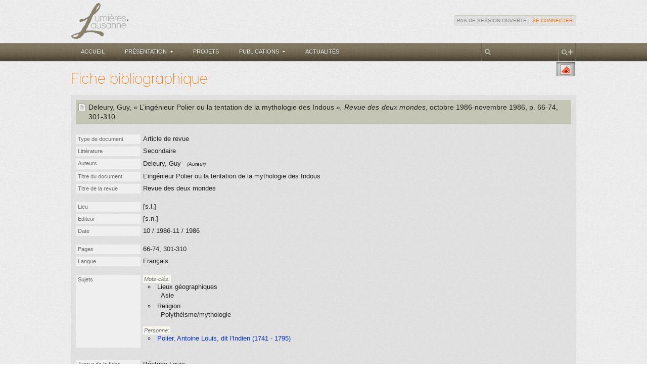

--- FILE ---
content_type: text/html; charset=UTF-8
request_url: https://lumieres.unil.ch/fiches/biblio/10011/
body_size: 19332
content:


<!DOCTYPE html>
<html lang="en" class="no-js">
<head>
	<meta charset="utf-8">
	
	<title>L’ingénieur Polier ou la tentation de ... | Fiche bibliographique | Lumières.Lausanne</title>
	
	
	
	
	<!---->
    <link href="/site-media/favicon.ico" type="image/x-icon" rel="shortcut icon">
	<!---->
    <!-- 57x57 (precomposed) for iPhone 3GS, 2011 iPod Touch and older Android devices -->
	<link rel="apple-touch-icon-precomposed" href="/site-media/images/innovagency/apple-icon-57.png"/>
	<!-- 72x72 (precomposed) for 1st generation iPad, iPad 2 and iPad mini -->
	<link rel="apple-touch-icon-precomposed" sizes="72x72" href="/site-media/images/innovagency/apple-icon-72.png"/>
	<!-- 114x114 (precomposed) for iPhone 4, 4S, 5 and 2012 iPod Touch -->
	<link rel="apple-touch-icon-precomposed" sizes="114x114" href="/site-media/images/innovagency/apple-icon-114.png"/>
	<!-- 144x144 (precomposed) for iPad 3rd and 4th generation -->
	<link rel="apple-touch-icon-precomposed" sizes="144x144" href="/site-media/images/innovagency/apple-icon-144.png"/>
    <!---->
	<link rel="stylesheet" href="/site-media/css/reset.css" media="all" charset="utf-8" />
	<link rel="stylesheet" href="/site-media/css/960/960.css">
    <link rel="stylesheet" href="/site-media/js/lib/jquery-ui-1.9/css/smoothness/jquery-ui-1.9.custom.css" media="all" charset="utf-8" />
	<link rel="stylesheet" href="/site-media/css/fontfacekit/open-sans/stylesheet.css" media="all" charset="utf-8" />
	<link rel="stylesheet" href="/site-media/css/main2.css" media="all" charset="utf-8" />
	<link rel="stylesheet" href="/site-media/css/fiches_base2.css" media="all" charset="utf-8" />
	<link rel="stylesheet" href="/site-media/css/search2.css" media="all" charset="utf-8" />
	<link rel="stylesheet" href="/site-media/css/display_base.css" media="all" charset="utf-8" />
	<link rel="stylesheet" href="/site-media/css/edit_base2.css" media="all" charset="utf-8" />
	<!---->
	<!--<link rel="stylesheet" href="/site-media/css/styles_all.min.css" media="all" charset="utf-8" />-->
	<link rel="stylesheet" href="/site-media/css/main2_theme.css" media="all" charset="utf-8" />
	<link rel="stylesheet" href="/site-media/css/innovagency.css" media="all" charset="utf-8" />
	<!-- [if IE]>
	<link rel="stylesheet" href="/site-media/css/innovagency-ie.css" media="all" charset="utf-8" />
	<![endif] -->
    <link href="/site-media/css/lightbox.css" rel="stylesheet" />
	

    <link rel="stylesheet" href="/site-media/css/display_print.css" media="print" charset="utf-8" />

	
	
	
	
	
	
	<script type="text/javascript" src="/site-media/js/lib/jquery/jquery.min.js"></script>
    <script type="text/javascript" src="/site-media/js/lib/jquery/jquery.cookie.js"></script>
    <script type="text/javascript">
	    /**
	     * Send csrf cookie on ajax request
	     * See https://docs.djangoproject.com/en/dev/ref/contrib/csrf/ for details
	     * Minified by JF with http://refresh-sf.com/yui
	     */
	    $(document).ajaxSend(function(c,f,b){function a(g){var l=null;if(document.cookie&&document.cookie!=""){var k=document.cookie.split(";");
	    for(var j=0;j<k.length;j++){var h=jQuery.trim(k[j]);if(h.substring(0,g.length+1)==(g+"=")){l=decodeURIComponent(h.substring(g.length+1));
	    break}}}return l}function e(h){var j=document.location.host;var k=document.location.protocol;
	    var i="//"+j;var g=k+i;return(h==g||h.slice(0,g.length+1)==g+"/")||(h==i||h.slice(0,i.length+1)==i+"/")||!(/^(\/\/|http:|https:).*/.test(h))
	    }function d(g){return(/^(GET|HEAD|OPTIONS|TRACE)$/.test(g))}if(!d(b.type)&&e(b.url)){f.setRequestHeader("X-CSRFToken",a("csrftoken"))
	    }});
	</script>
	<script type="text/javascript" src="/site-media/js/lib/jquery/jquery.placeholder.js"></script>
	<script type="text/javascript" src="/site-media/js/lib/jquery-ui-1.9/js/jquery-ui-1.9.min.js"></script>
	<script src="/site-media/js/lib/jquery/jquery.jcarousel.min.js"></script>
	<script src="/site-media/js/lib/lightbox.js"></script>
	
	<script type="text/javascript">
    /**
     * Send csrf cookie on ajax request
     * See https://docs.djangoproject.com/en/dev/ref/contrib/csrf/ for details
     * Minified by JF with http://refresh-sf.com/yui
     */
    $(document).ajaxSend(function(c,f,b){function a(g){var l=null;if(document.cookie&&document.cookie!=""){var k=document.cookie.split(";");
    for(var j=0;j<k.length;j++){var h=jQuery.trim(k[j]);if(h.substring(0,g.length+1)==(g+"=")){l=decodeURIComponent(h.substring(g.length+1));
    break}}}return l}function e(h){var j=document.location.host;var k=document.location.protocol;
    var i="//"+j;var g=k+i;return(h==g||h.slice(0,g.length+1)==g+"/")||(h==i||h.slice(0,i.length+1)==i+"/")||!(/^(\/\/|http:|https:).*/.test(h))
    }function d(g){return(/^(GET|HEAD|OPTIONS|TRACE)$/.test(g))}if(!d(b.type)&&e(b.url)){f.setRequestHeader("X-CSRFToken",a("csrftoken"))
    }});
	</script>
	<script type="text/javascript">
		$(document).ready(function(){
			
			// Remove Toolbar if empty
			if ($(".toolbar-box .toolbar div").not(".tb_right_cap").length===0) {
				$(".toolbar-box .toolbar").remove();
			}
			
			// SearchBox			
			$("#banner-search-box").addClass("ui");
	        $("#banner-search-box button")
				  .button( {'text': false, 'icons': {'primary': "ui-icon-search"} } )
				  .button("widget").removeClass("ui-corner-all");
		});
	</script>

	<script type="text/javascript" src="/site-media//js/search-navigator-load.js"></script>
	<script type="text/javascript">
	//
		function delete_fiche(){
			var delete_url = "/fiches/biblio/delete/10011/";
			if (delete_url &&
				confirm('Vous êtes sur le point de supprimer définitivement une fiche.\nCette opération est irrémédiable.\n\nEtes-vous sûr de vouloir continuer ?\n')
			 ) { document.location = delete_url; }
			return false;
		}
	//
	//
	$(document).ready(function(){
		if ($(".tb_sep").nextAll(".tb_but").length<1) { $(".tb_sep").remove(); }

	});
	</script>

    <script type="text/javascript" src="/site-media/js/highlighter.js"></script>
	
    

	
</head>
<body class="layout2">

	
	<div class="ia-header-outer">
		<div class="ia-header-inner">
			<div class="ia-logo"><a href="http://lumieres.unil.ch"><img src="/site-media/images/innovagency/logo-lumiereslausanne.png" class="ia" alt="Lumières.Lausanne" title="Lumières.Lausanne" width="115" height="71" /></a></div>
			<div class="ia-login">
				
				
				Pas de session ouverte&nbsp;|&nbsp;<a href="/accounts/login/" class="ia ia-link">Se connecter</a>
				
			</div>
			<div class="ia-clear"></div>
		</div>
	</div>
	<div class="ia-menu-outer">
		<div class="ia-menu-inner">
			
			
			
			<ul class="ia">
				<li class="ia">
					<a href="/fiches/" class="ia ">Accueil</a>
				</li>
				<li class="ia">
					<a class="ia "><span class="ia-arrow">Présentation</span></a>
					<ul id="pres-menu" class="ia-submenu" style="display: none;">
						<li>
							<a href="/presentation/projet/">Projet Lumières.Lausanne</a>
						</li>
						<li>
							<a href="/presentation/activites/">Nos activités</a>
						</li>
						<li>
							<a href="/presentation/qui-sommes-nous/">Qui sommes-nous&nbsp;?</a>
						</li>
						<li>
							<a href="/presentation/partenaires/">Partenaires</a>
						</li>
					</ul>
				</li>
				<li class="ia">
					<a href="/projets/" class="ia ">Projets</a>
				</li>
				<li class="ia">
					<a class="ia "><span class="ia-arrow">Publications</span></a>
					<ul id="pub-menu" class="ia-submenu" style="display: none;">
						<li>
							<a href="/publications/trouvailles/">Trouvailles</a>
						</li>
						<li>
							<a href="/publications/dernieres-transcriptions">Dernières transcriptions</a>
						</li>
						<li>
							<a href="/publications/actes-colloques">Actes de colloque</a>
						</li>
						<li>
							<a href="/publications/etudes">Etudes Lumières.Lausanne</a>
						</li>
						<li>
							<a href="/publications/seminaires-memoires">Travaux de séminaires/mémoires</a>
						</li>
						<li>
							<a href="/publications/videos">Vidéos</a>
						</li>
					</ul>
				</li>
				<li class="ia">
					<a href="/actualites/" class="ia ">Actualités</a>
				</li>
			</ul>
			<div class="ia-search">
				<div class="ia-sep"></div>
				<div id="advanced-search-btn" class="ia-btn-plus" title="Recherche avancée"></div>
				<div class="ia-sep"></div>
				<input type="text" id="search-input" name="q" class="ia"  title="Recherche générale" />
				<div class="ia-sep"></div>
				<div class="ia-clear"></div>
			</div>
			<div class="ia-clear"></div>
		</div>
	</div>
	

	<div class="ia-content-outer">
		<div id="page-content" class="ia-content-inner">
		
		
<div id="main-box" class="main">
	<div class="header">
	
        <div class="container_12">
			<div class="status-box grid_4 push_4"></div>
			<div class="toolbar-box grid_4">
			
				<div class="toolbar">
					
	
		
	<div class="tb_but"><a href="/fiches/biblio/endnote/10011/" title="Télécharger au format EndNote" target="_blank"><img src="/site-media/css/images/tb_EndNote.gif" width="16" height="16" alt="Fiche EndNote" /></a></div>
	<div class="tb_sep"></div>
	
	
	
	





					<div class="tb_right_cap"></div>
				</div>
			
			</div>
            <div class="clear"></div>
		</div>
	
	</div>
	
	
	<h1 class="ia">Fiche bibliographique</h1>
	
	<div class="content">
	
	




	<h2>


	<div class="biblioref-item doctype_3 inline_doctype inline_doctype_3">
	<span class="contributor contrib-authors"><span>Deleury, Guy</span></span><span class="title-article">, &laquo;&nbsp;L’ingénieur Polier ou la tentation de la mythologie des Indous&nbsp;&raquo;</span><span class="title">, Revue des deux mondes</span><span class="date">, octobre 1986-novembre 1986</span><span class="pages">, p. 66-74, 301-310</span>
	</div>
	
</h2>
	
    
    
	
    <div class="field_group">
    	
        <div class="field_wrap">
            <div class="field_label">Type de document</div>
            <div class="field_value">Article de revue</div>
            <div class="fixclear"></div>
        </div>
    	
        <div class="field_wrap">
            <div class="field_label">Littérature</div>
            <div class="field_value">Secondaire</div>
            <div class="fixclear"></div>
        </div>
		
	    <div class="field_wrap contributions">
	        <div class="field_label">Auteurs</div>
	        <div class="field_value"><ul>
	            
	            <li>
	                <span class="name">
	                Deleury, Guy
	                </span>&nbsp;
	                <span class="type">(Auteur)</span>
	            </li>
	            
	        </ul>
	        <div class="fixclear"></div>
	        </div>
	    </div>
		
        <div class="field_wrap">
            <div class="field_label">Titre du document</div>
            <div class="field_value">L’ingénieur Polier ou la tentation de la mythologie des Indous</div>
            <div class="fixclear"></div>
        </div>
		


    

     
        <div class="field_wrap">
            <div class="field_label">Titre de la revue</div>
            <div class="field_value">Revue des deux mondes</div>
            <div class="fixclear"></div>
        </div>
		
		
	
	
	

    

    </div>
    
	
	

    <div class="field_group">

         
	    <div class="field_wrap">
	        <div class="field_label">Lieu</div>
	        <div class="field_value">[s.l.]</div>
	        <div class="fixclear"></div>
	    </div>
	
	 
		
        <div class="field_wrap">
            <div class="field_label">Editeur</div>
            <div class="field_value">[s.n.]</div>
            <div class="fixclear"></div>
        </div>
    

		
	
	
    
		
	   	
	    
	   <div class="field_wrap">
            <div class="field_label">Date</div>
            <div class="field_value">10 / 1986-11 / 1986</div>
            <div class="fixclear"></div>
       </div>
       
       
	</div>
	
	
	<div class="field_group">
	 

	    
		
		
		
	
		 
		
	    <div class="field_wrap">
            <div class="field_label">Pages</div>
            <div class="field_value">66-74, 301-310</div>
            <div class="fixclear"></div>
        </div>
		
		
        
        <div class="field_wrap">
            <div class="field_label">Langue</div>
            <div class="field_value">Français</div>
            <div class="fixclear"></div>
        </div>
		
		
        
	
	</div>
	
	<div class="field_group"> 
		
        
        
        <div class="field_wrap subjects">
            <div class="field_label">Sujets</div>
            <div class="field_value">
                <ul>
                
                
                    <li>
                        <span class="sub_label">Mots-clés:</span>
                        <ul class="keyword-list">
                        
                            <li>Lieux géographiques
							
                            
                                <ul><li> Asie</li></ul>
                            
                            </li>
                        
                            <li>Religion
							
                            
                                <ul><li> Polythéisme/mythologie</li></ul>
                            
                            </li>
                        
                        </ul>
                    </li>
                
                
                
                    <li>
                        <span class="sub_label">Personne:</span>
                        <ul>
                        
                            <li><a class="biography" href="/fiches/bio/2671/">Polier, Antoine Louis, dit l&#39;Indien (1741 - 1795)</a></li>
                         
                        </ul>
                    </li>
                
				
                

                </ul>
            </div>
            <div class="fixclear"></div>
        </div>
		
	</div>
	
	
    
    
	
	
    
	
	
	
    <div class="field_group">
        
    </div>  
    
    <div class="field_group">
    	
        <div class="field_wrap">
            <div class="field_label">Auteur de la fiche</div>
            <div class="field_value">Béatrice Lovis</div>
            <div class="fixclear"></div>
        </div>
		
        <div class="field_wrap">
            <div class="field_label">Dernière modification</div>
            
            <div class="field_value">14 Avr 2025 - 16:25 (blovis)</div>
            <div class="fixclear"></div>
        </div>
    </div>  
    
    <!-- COinS for Zotero -->
        <span class="Z3988" title="ctx_ver=Z39.88-2004&amp;rft_val_fmt=info%3Aofi%2Ffmt%3Akev%3Amtx%3Ajournal&amp;rft.genre=article&amp;rft.atitle=L%E2%80%99ing%C3%A9nieur+Polier+ou+la+tentation+de+la+mythologie+des+Indous&amp;rft.jtitle=Revue+des+deux+mondes&amp;rft.title=Revue+des+deux+mondes&amp;rft.pages=66-74%2C+301-310&amp;rft.date=1986&amp;rft.au=Guy%2C%2BDeleury"></span>
    
	
	
	
	
		
</div>
</div>

		</div>
	</div>

	
	<div class="ia-footer-upper-outer">
		<div class="ia-footer-upper-inner">
			<div class="ia-logo">
				<a href="http://www.unil.ch" target="_blank"><img src="/site-media/images/innovagency/logo-unil.png" class="ia" alt="Unil - Faculté des lettres" title="Unil - Faculté des lettres" width="110" height="50" /></a>
				<a href="http://www.patrimoine.vd.ch/archives-cantonales/accueil" target="_blank"><img src="/site-media/images/innovagency/logo-vd.png" class="ia" alt="Archives cantonales vaudoises" title="Archives cantonales vaudoises" width="119" height="50" /></a>
				<a href="http://www.lausanne.ch/archives" target="_blank"><img src="/site-media/images/innovagency/logo-archives-lausanne.png" class="ia" alt="Archives de la Ville de Lausanne" title="Archives de la Ville de Lausanne" width="115" height="50" /></a>
				<a href="http://www.bcu-lausanne.ch" target="_blank"><img src="/site-media/images/innovagency/logo-bibliotheque-lausanne.png" class="ia" alt="Bibliothèque cantonale et universitaire - BCU Lausanne" title="Bibliothèque cantonale et universitaire - BCU Lausanne" width="85" height="50" /></a>
				<a href="http://www.snf.ch" target="_blank"><img src="/site-media/images/innovagency/logo-fnsnf.png" class="ia" alt="Fonds national suisse" title="Fonds national suisse" width="191" height="50" /></a>
				<div class="ia-clear"></div>
			</div>
			<div class="ia-top"></div>
			<div class="ia-clear"></div>
		</div>
	</div>
	<div class="ia-footer-lower-outer">
		<div class="ia-footer-lower-inner">
			<div class="ia-copyright">Copyright 2013 © <a href="http://lumieres.unil.ch" class="ia ia-link">Lumières.Lausanne</a>. Tous droits réservés.</div>
			<div class="ia-innovagency">Designed by <a href="http://www.innovagency.ch" class="ia ia-link" target="_blank">Innovagency.ch</a></div>
			<div class="ia-clear"></div>
		</div>
	</div>
	


<script type="text/javascript">;(function($){if ($ && $.fn && $.fn.button ){
    $("#page-banner .searchbar button").css("fontSize","11px").button({icons:{primary: "ui-icon-search"}, text: false});
}})(jQuery);

$(function(){
	$('#advanced-search-btn').click(function () {
		window.location = '/chercher/bibliographie/';
	});
	$('#search-input').change(function () {
		window.location = '/chercher/?q=' + encodeURIComponent(this.value);
	});
	$('.ia-top').click(function scrollToTheTop() {
		$(window).scrollTop(0);
	});
	$('.ia-submenu').prev('a').click(function () {
		var menuItem = $(this);
		var wasSelected = menuItem.hasClass('ia-selected');
		if ( ! wasSelected ) {
			menuItem.addClass('ia-selected');
		}
		$(this).next('.ia-submenu').slideDown(200, function () {
			if ( $('.ia-submenu:visible').length > 0 ) {
				$(document).one('click', function () {
					if ( ! wasSelected ) {
						menuItem.removeClass('ia-selected');
					}
					menuItem.next('.ia-submenu').slideUp(200);
				});
			}
		});
	});
	$('.jcarousel')
		.jcarousel({ 'wrap': 'both' })
		.jcarousel('scroll', 0, false);
	$(document).on("click", '.jcarousel .prev', function slidePrev() {
		$(this).parents(".jcarousel").jcarousel('scroll', '-=1');
	});
	$(document).on("click", '.jcarousel .next', function slideNext() {
		$(this).parents(".jcarousel").jcarousel('scroll', '+=1');
	});
	if ( window.CKEDITOR ) {
		CKEDITOR.on('instanceReady', function(event) {
			var editor = event.editor;
			editor.dataProcessor.htmlFilter.addRules({elements:{'$': function(element) {
				if ( element.name == 'style' ) {
					return false;
				}
				if ( element.name !== 'img' && element.attributes.style
						&& element.attributes.style.indexOf('background-color:') != 0 ) {
					delete element.attributes.style;
				}
				if ( element.attributes.align ) {
					delete element.attributes.align;
				}
				return element;
			}}});
		});
	}

	$('#advanced-search-btn, #search-input').tooltip({ show: 0 });
});
</script>
<div style="display:none;">
    
	<div id="dialog-choose-doctype" title="Type de document de la nouvelle fiche">
		<p>Choisissez le type de document pour la nouvelle fiche</p>
		<ul style="line-height: 35px; padding-left: 30px; margin-top: 10px">
			<li><button type="button" value="1">Livre</button></li>
			<li><button type="button" value="2">Chapitre de livre</button></li>
			<li><button type="button" value="3">Article de revue</button></li>
			<li><button type="button" value="4">Article de dictionnaire</button></li>
			<li><button type="button" value="5">Manuscrit</button></li>
		</ul>
	</div>
</div>

</body>
</html>


--- FILE ---
content_type: text/css
request_url: https://lumieres.unil.ch/site-media/css/main2.css
body_size: 24145
content:
/*
@import url("fontfacekit/DejaVu-Sans/stylesheet.css");
@import url("fontfacekit/lato/stylesheet.css");
@import url("fontfacekit/open-sans/stylesheet.css");
*/

body {
	font: 13px/1.231 OpenSans, "Lucida Grande", Verdana,"Trebuchet MS", sans-serif;
	color: #222;
}
.ui-tabs-panel { font: 13px/1.231 OpenSans, "Lucida Grande", Verdana,"Trebuchet MS", sans-serif; }

h3, h4 { font-weight: 500; }

/* Other font-family def */
#page-banner , #page-content .header .toolbar { 
    font: normal 100%/1.231 "Trebuchet MS",Helvetica,arial,sans-serif;  /* 13px / 16px */
}
#page-content .header .title { 
    font: bold 138.46%/1.6111 "Trebuchet MS",Helvetica,arial,sans-serif;  /* 18px / 29px */
}


#container_main { margin: 10px auto; width: 980px; position: relative; }
#container_main { background: #FAFAFA; border: 1px solid #BDBDBD; }

/* ---------- UI x-class ---------- */
/**
 * ui-dialog extra class
 */
.ll-dialog { font-size: 12px !important; }


/*---------- Global Links ----------*/
a, a:link, a:visited { color: #0033CC; text-decoration: none; }
a:hover   { color: #990000; text-decoration: underline; }
a:active  { color: #FF0000; }
#main-box a.external { background: url("images/external.png") no-repeat scroll right center transparent; padding-right: 13px; }


/*
 * ========== PAGE-BANNER =====================================================
 */
#page-banner {
    position: relative;
	overflow: hidden;
	height: 100px;
	border-bottom: 0;
}
#page-banner .logo { margin: 5px 0 0 5px; }
#page-banner h1.app_title { font-size: 184.6%; letter-spacing: 0.1em; position: absolute; top: 5px; left: 230px; }

/* ---------- Navigation Menu ---------- */
#page-banner .main-navig { position: absolute; bottom: 10px; left: 230px; }
#page-banner .main-navig li { float: left; }
#page-banner .main-navig li a {
    display: block;
	background: #8C8C8C;
	border: solid 1px #9C9C9C;
	border-right-color: #7C7C7C;
	padding: 5px 10px; 
	color: #F0F0F0; text-decoration: none; 
}
#page-banner .main-navig li:last-child a { border-right-color: #9C9C9C; }
#page-banner .main-navig li a:hover { background: #9C9C9C; border-right-color: #9C9C9C; color: #FFF; }

#page-banner .main-navig li.disabled a { color: #AAA; font-style: italic; }
#page-banner .main-navig li.disabled a:hover { color: #AAA; font-style: italic; cursor: default; background: #8C8C8C; border-right-color: #7C7C7C; }

/* ---------- OLD VERSION ----------
#page-banner ul.main-navigation-menu { position: absolute; bottom: 0; height:21px; margin-left:200px; font-size: 14px; overflow: hidden; width: 100%; }
#page-banner .main-navigation-menu li { float:left;margin:0 10px 0 0; }
#page-banner .main-navigation-menu li .nolink,
#page-banner .main-navigation-menu li a { display:block; padding:2px 10px; height: 16px; border: solid 1px #776C4E; border-width:1px 1px 0; font-size: 12px; line-height: 1.4em; color:#776C4E; text-decoration:none; font-weight: bold; }
#page-banner .main-navigation-menu li a:hover { background-color:#F7F6F1; }
#page-banner .main-navigation-menu li.selected a { background-color:#F7F6F1; height: 17px; border-top-width:3px; color:#990000; cursor:default; padding-bottom:0px; }
*/

/* ---------- User Info ---------- */
/*#login-info {
	position: absolute; top: 3px; right: 5px; 
	font-family: "Lucida Grande","DejaVu Sans","Bitstream Vera Sans",Verdana,Arial,sans-serif; 
	font-size: 11px; 
	text-align: right; 
	color: #5D5D5A;
}
#login-info .user-info .user-name { font-weight: bold; }
#login-info .login-action { color: #900; }
#login-info .login-action a { color: #900; }*/

#login-info {
	position: absolute; top: 0px; right: 0px; width: 320px; height: 30px; padding: 5px 5px 5px 7px;
	border: solid 1px #CCCCCC; border-width: 0 0 1px 1px;
	text-align: right; 
    background: #e2e2e2; color: #5D5D5A;
}
#login-info.no-login { width: auto; height: 17px; padding: 3px 5px; }

#login-info .user, #login-info .login-action, #login-info .login-message { font-size: 11px; line-height: 1em; max-width: 160px;} 

#login-info .wrapper { }
/*#login-info .user { display: block; padding-left:10px; float: left; }*/
#login-info .user { display: block; position: absolute; top: 2px; right: 5px; white-space: nowrap; max-width: 175px; }
#login-info .user .user-name { font-weight: bold; }

#login-info .login-action { position: absolute; right: 3px; top: 15px; }
#login-info.no-login .login-action { position: static; }

#login-info a.navig {
    float: left;
	/*position: absolute; bottom: 5px; left: 5px;*/
    background: #dfdfdf;
    border: solid 1px #9C9C9C;
    border-right-color: #7C7C7C;
    padding: 5px 10px; 
    color: #4C4C4C; text-decoration: none; 
}
#login-info a.navig:hover { background: #efefef; color: #222; }

#login-info.bigname { height: 40px; }
#login-info.bigname .user { max-width: 310px; }
#login-info.bigname a.navig { margin-top: 13px; }

/* CSS3 */
#login-info {
    -moz-border-radius-bottomleft: 6px; -webkit-border-bottom-left-radius: 6px; border-bottom-left-radius: 6px;
	background: #e2e2e2;
	background: -moz-linear-gradient(top, #e2e2e2 0%, #dbdbdb 50%, #d1d1d1 51%, #fafafa 100%);
	background: -moz-linear-gradient(top, #e0e4e8 0%, #dadee3 50%, #cfd5db 51%, #fafafb 100%);
	background: -webkit-gradient(linear, left top, left bottom, color-stop(0%,#e2e2e2), color-stop(50%,#dbdbdb), color-stop(51%,#d1d1d1), color-stop(100%,#fafafa));
	background: -webkit-linear-gradient(top, #e2e2e2 0%,#dbdbdb 50%,#d1d1d1 51%,#fafafa 100%);
	background: -o-linear-gradient(top, #e2e2e2 0%,#dbdbdb 50%,#d1d1d1 51%,#fafafa 100%);
	background: -ms-linear-gradient(top, #e2e2e2 0%,#dbdbdb 50%,#d1d1d1 51%,#fafafa 100%);
	background: linear-gradient(top, #e2e2e2 0%,#dbdbdb 50%,#d1d1d1 51%,#fafafa 100%);
}
#login-info:hover {
    background: -moz-linear-gradient(top, #dee5ed 0%, #d6dfe9 50%, #cad5e2 51%, #f9fafb 100%);
}
#login-info.no-login  { background: #e2e2e2; }


#login-info .login-action, #login-info .login-action a { color: #900; }




/* ---------- Search Box ---------- */
#page-banner .searchbar { position: absolute; bottom: 10px; right: 10px; }
#page-banner .searchbar input.searchbar-field { width: 280px; height: 19px; margin-left: 50px; }

/* ----------OLD VERSIOn ---------- 
#banner-search-box { font-size: 10px; position: absolute; right: 290px; top: 5px;  background: #fff url(images/search_small.png) 100% 50% no-repeat; }
#banner-search-box input { font-size: 10px; height: 16px; border: solid 1px #C2C2C2; background: transparent; }
#banner-search-box button { font-size: 10px; }

#banner-search-box.ui input { font-size: 10px; height: 22px; padding: 1px 2px 1px 4px; }
#banner-search-box.ui input { -webkit-appearance: textfield !important;  box-sizing: content-box; }
#banner-search-box.ui input:focus,
#banner-search-box.ui input:hover { border-color: #999; }
#banner-search-box.ui button { font-size: 10px; position: absolute; top: 1px; right: -0px; }
*/



/*
==========-  LEFT MENU  -============================================

#left-menu { float: left; position: relative; background-color: #E3DFD4; border: 1px solid #C6BDA8; padding: 0 5px; }
#left-menu ul { font-size:13px; }
#left-menu li { margin:8px 5px 8px 0; }
#left-menu li a { border-bottom:1px solid #E3DFD4; color:#534B36; display:block; text-decoration:none; padding: 2px 0; }
#left-menu li a:hover { background-color:#EFE8D6; border-bottom-color:#534B36;color:#333333; }
#left-menu li .selected { display: block; border-bottom:1px solid #E3DFD4; padding: 2px 0; color: #990000; }

#left-menu .collapse-trigger { width: 16px; height: 13px; position: absolute; top: 0px; right: 0px; background: url(images/column_collapse_expand.png) 2px -13px no-repeat; cursor: pointer; }
#left-menu .collapse-trigger:hover { background-color: #FEE8D6; }
#left-menu .collapse-trigger-expanded { background-position: 2px 0px; }
*/

/*
==========-  MAIN AREA  -============================================
*/
#page-content { margin-top: 0px; }

/* ---------- Header ---------- */
#page-content .header { position: relative; height: 29px; }
#page-content .header + h1.ia { margin-top: -29px; }
#page-content .header { color: #6C6C6C; }
#page-content .header .title { 
    white-space: nowrap; 
	letter-spacing:1px;
}

/* ---------- Sub navigation ----------- */
#page-content .header .sub-navig {
	white-space: nowrap;
	letter-spacing: 1px;
	font: bold 138.46%/1.6111 "Trebuchet MS",Helvetica,arial,sans-serif;
	font: bold 13px/1.231 "Trebuchet MS",Helvetica,arial,sans-serif;	
	position: absolute;
	bottom: 0;
	left: 0;
	padding: 0;
}
#page-content .header .sub-navig ul {
	background: none;
	border: none;
	padding-top: 1px;
}
#page-content .header .sub-navig ul li {
	margin-right: 0;
}
#page-content .header .sub-navig ul li a {
	color: #6C6C6C;
	padding: 0.4em 1em;
	font-weight: bold;
}

/* ---------- Toolbar ---------- */
#page-content .header .toolbar { 
    position: absolute; right: 2px; height: 28px;
    padding-left: 5px; margin-top: 1px;  
    background: transparent url(images/toolbar_bg_gray.png) 0 0 no-repeat;
}

#page-content .header .toolbar .tb_right_cap { 
    display: block; float: left; width: 5px; height: 28px; 
	background: transparent url(images/toolbar_bg_gray.png) 100% 0 no-repeat;
}
#page-content .header .toolbar .tb_but,
#page-content .header .toolbar .tb_sep { display: block; float: left; }
#page-content .header .toolbar .tb_but a { display: block; width: 20px; height: 19px; margin: 4px 3px 0; text-decoration: none; background: url(images/tb_but_bg_gray.png) 0px 0 no-repeat; border: 1px solid #98958E; }
#page-content .header .toolbar .tb_but a:hover { border-color: #776C4E; background-position: 0 -19px; }
#page-content .header .toolbar .tb_but a:active { border-color: #FF6C4E; background-position: 0 -19px; }
#page-content .header .toolbar .tb_but a img { margin: 1px 0px 0px 2px; cursor: pointer; }
#page-content .header .toolbar .tb_but span img { margin: 1px 0px 0px 2px; }
#page-content .header .toolbar .tb_but a.last img { margin-left: 2px; }
#page-content .header .toolbar .tb_sep { width: 7px; height: 28px; background: url(images/tb_sep.png) 0 0 no-repeat; }
#page-content .header .toolbar .tb_but span.disabled-but { display: block; width: 20px; height: 19px; margin: 4px 3px 0; text-decoration: none; background: #C3C3C3; border: 1px solid #98958E; }
#page-content .header .toolbar .tb_but_text a {
    font-size: 84.651%; line-height: 17px;
    padding: 0 3px 0 0;
    width: auto;
    color: #6C6C6C;
    background-color: #DEDEDE;
}
#page-content .header .toolbar a span { display: none; }
#page-content .header .toolbar .tb_but_text a span { display: inline; visibility: visible; }
#page-content .header .toolbar .tb_but_text a:hover { color: #222; background-color: #F9F8F4; }
#page-content .header .toolbar .tb_but_text a img { vertical-align: bottom; margin-right: 3px; margin-top: -1px; }

/* CSS3 */
#page-content .header .toolbar .tb_but a {
    -webkit-border-radius: 2px;
    -moz-border-radius: 2px;
    border-radius: 2px;
}




#page-footer {
	color: #AAA;
	font-size: 10px;
	text-align: right;
	width: 100%;
	cursor: default;
	margin: 0 auto;
	width: 980px;
}
#page-footer a,
#page-footer a:link,
#page-footer a:hover
#page-footer a:active { color: #AAA; text-decoration: none; }
#page-footer a:hover { color: #909090; }


/* .main { border:1px solid #C6BDA8; } */

/*---------- MAIN -> HEADER --------------------*/
/* -- Header general layout -- 
.main .header { display: table; width: 100%; height: 28px; }
.main .header .wrapper { display: table-row; }
.main .header .title, 
.main .header .status-box, 
.main .header .toolbar-box { display: table-cell; width: 33%; vertical-align: middle; }
*/



/* -- Header Title -- 
.main .header .title { 
    padding: 2px 0 5px 10px; white-space: nowrap; 
    font-family: "Trebuchet MS",Helvetica,sans-serif; font-size:18px; font-weight: bold; letter-spacing:1px;
}
*/


/* -- Header Status box --*/
.main .header .status-box { text-align: center; font-size: 13px; }
.main .header .status-box div { line-height: 21px; color: #000; background-color: #fff; border: solid 1px #776C4E; white-space: nowrap; padding: 0 5px; }
.main .header .status-box .save_done { background-color: #29BB15; color: #fff; }
.main .header .status-box .not_valid { background-color: #FFFF66; color: #000; font-weight: bold; }


/*---------- MAIN -> CONTENT --------------------*/
.main .content { /*font-family: Verdana,Geneva,Arial,Helvetica,sans-serif;*/ line-height: 1.3em; background-color: #FFF; color: #222;  overflow: hidden; padding: 10px; }
.main .content h2,.main .content h3, .main .content h4 { margin-bottom: 15px; }

p.error-msg code { font-weight: bold; }

.content .note-content {  }
.content .note-content p { margin-bottom: 0.8em;  }

/* ---------- BiblioRef ---------- */
.biblioref-item .title { font-style: italic; letter-spacing: 0.01em; }
div.doctype_2 .title, div.doctype_4 .title { font-style: normal; letter-spacing: normal; }
div.doctype_2 .book-title, div.doctype_4 .book-title { font-style: italic; letter-spacing: 0.01em; }

.ui-widget-content .biblioref-item a { color: #03C; }

.inline_doctype   { background-repeat: no-repeat; } 
.inline_doctype_1 { background-image: url(images/doctype_book.png); }
.inline_doctype_2 { background-image: url(images/doctype_bookItem.png); }
.inline_doctype_3,
.inline_doctype_4 { background-image: url(images/doctype_journalArticle.png); }
.inline_doctype_5 { background-image: url(images/doctype_manuscript.png); }

.ui-widget .inline_doctype_1 { background: url(images/doctype_book.png) no-repeat 0 0 !important; }
.ui-widget .inline_doctype_2 { background: url(images/doctype_bookItem.png) no-repeat 0 0 !important; }
.ui-widget .inline_doctype_3,
.ui-widget .inline_doctype_4 { background: url(images/doctype_journalArticle.png) no-repeat 0 0 !important; }
.ui-widget .inline_doctype_5 { background: url(images/doctype_manuscript.png) no-repeat 0 0 !important; }

.ui-widget .inline_fiche_bio { background: url(images/user_silhouette.png) no-repeat 0 0 !important; }


/*
 * ========== DocumentFile List/edition =====================================
 */
.docfile {}

.docfile .header { background-color: #E3DFD4; border-bottom: 1px solid #776C4E; padding: 5px 5px 5px; }
.docfile .header .action-buttons { position: absolute; top: 7px; right: 5px; }
.docfile .header .action-buttons a { color: #C00; text-decoration: none; }
.docfile .header .action-buttons a:hover { text-decoration: underline; }

.docfile .action-buttons { font-size: 11px; color: #C00; }


.docfile h2, .docfile-list th { font-family: "Trebuchet MS",Helvetica,sans-serif; font-size: 16px; font-weight: bold; color: #776C4E; }

.docfile-list { margin: 5px 0; border: 1px solid #C6BDA8; width: 100%; border-collapse: collapse; }
.docfile-list th { background-color: #E3DFD4; font-size: 12px; border: 1px solid #C6BDA8; }
.docfile-list td { border-right: 1px dotted #C6BDA8; padding: 2px 3px 2px 5px; }

.docfile-list tr.row1 td { background-color: #FFFFFF; }
.docfile-list tr.row2 td { background-color: transparent; }
.docfile-list tr:hover td { background-color: #FED; }

.docfile-list td.docfile-title a { display: block; }
.docfile-list td.docfile-authorized-groups { font-size: 90%; cursor: default;  }
.docfile-list td.action-buttons { width: 150px; }





.docfile-form { margin: 5px 0; }
.docfile-form li { list-style: none; margin: 5px 0 20px; clear:both; }
.docfile-form li .docfile-title {  }
.docfile-form li .docfile-authorized-groups {  }

.docfile-form input { width: 380px; }
.docfile-form label {
	display:block; float:left; margin-right: 5px; padding-left: 5px;  width: 150px;
	line-height:1.5em; color:#574C2E; font-size:9pt; font-weight:bold; background-color:#E3DFD4;
}
.docfile-form .docfile-current-file,
.docfile-form .help-text { margin-left: 155px; }
.docfile-form .help-text { font-size: 90%; color: #666; }

.docfile-form .errorlist li { margin: 5px 0; padding: 0; color: #C00; }


/*
 * ==========  LOGIN PAGE ===========================================
 */
.login-body { margin-top: 30px; margin-bottom: 40px; }
.login-body .aai_login_button { margin-top: 5px; }
.main .content h2.aai { margin: 5px 0 5px 0; }



.main .content .login-body h3 { margin-bottom: 2px; }

.login-body .login-local-btn { margin: 30px 0; text-align: center; }
.local-login-form form { margin: 10px 0 20px; }
.local-login-form label { display: block; text-align: right; font-weight: 500; }
.local-login-form label:after { content: " :"; }

.local-login-form input[type=text],
.local-login-form input[type=password]  { width: 100%; }

.local-login-form .login-local-submit { text-align: right; margin-top: 10px; }


.instruction strong { font-weight: 500; }

/*
 * ==========  FOOTER  ==============================================
 */
.footer { 
	color:#C6BDA8;
	font-size:12px;
	text-align: center;
	margin: 8px 0 0;
 }
 
 
.footer .vcard, .footer .vcard div { display: inline; } 
 



/*
 * ==========  LEFT-MENU Sizing  ====================================
 */
#left-menu { width: 180px; }




/*
 * ========== Messages =================================================
 */
 .message { margin: 5px 10px; padding: 5px; }

 .message-info { border: solid 1px #E3DFD4; background-color: #FFF; }
 .message-info:before { content:url(images/information.png); float: left; margin-right: 5px; }
 
 .message-error { border: solid 1px #D33; background-color: #FFDFDF; }
 .message-error:before { content:url(images/error.png); float: left; margin-right: 5px; }
 
 .message-title { float: left; width: 60px; overflow: hidden;}
 .message-error .error-list { margin-left: 90px; }
 
 
 .loading { 
    background: url("images/progress_bar_gray.gif") no-repeat scroll 0 0 transparent;
    height: 20px; width: 220px; margin: 0 auto;
}
 
 
 /*
  * ========== Tooltips =======================================================
  */
/*.tooltiplink { float: right; margin-right: 0.3em; margin-top: 0.1em; border: 0!important; background: transparent !important; }
.tooltiplink a { cursor: help; }*/
.tooltiplink a.tooltiplink {
    float: right; 
    display: block; 
    padding: 4px; 
    margin: -4px;
    color: #F7F6F1 !important; 
    background-color: #CCC; 
    text-decoration: none;
    text-shadow: none; 
    cursor: help; 
}
.tooltiplink:hover { text-decoration: none !important; }

.tooltip_content {
	width: 250px; padding: 5px; cursor: default;
	background: #FFA; border: solid 2px #DD6;
	font-size: 11px; color: #222;
} 

.tooltip_content h1, .tooltip_content h2, .tooltip_content h3, .tooltip_content h4, .tooltip_content h5, .tooltip_content h6 {
	font-size: 12px; font-weight: bold; text-decoration: none; 
	margin-bottom: 2px; padding-bottom: 1px; border-bottom: solid 1px #000;
}
.tooltip_content p { margin-bottom: 0.5em; line-height: 1.1em; }
.tooltip_content p:last-child { margin-bottom: 0; }

.tooltip_content strong { font-weight: bold; font-size: 110%; }
	  
 /*
  * ========== CKEditor Extension Buttons ================================
  *
  */
 .x-cke_label_button .cke_icon { display: none !important; }
 .x-cke_label_button .cke_label {
  display: inline !important;
  padding-left: 0 !important;
}
 
/*
 * ========== Thumbnails view =================================================
 * 
 */
.ia-row .ia-thumbnail { position: relative; cursor: pointer; }
.ia-row .ia-thumbnail .cmd-box { position: absolute; top: 3px; right: 2px; }

/*
 * ========== Panel ===========================================================
 * 
 */
.panel_box { -moz-border-radius: 3px 3px 3px 3px; -webkit-border-radius: 3px 3px 3px 3px; border-radius: 3px 3px 3px 3px; }
.panel_box { -moz-box-shadow: 0px 1px 2px #8C8C8C; box-shadow: 0px 1px 2px #8C8C8C; }

.panel_box {
    background: none repeat scroll 0 0 #DFDFDF;
    border: 1px solid #6C6C6C;
    padding: 5px;
    margin-bottom: 10px;
}
.panel_box h4 { margin-bottom: 6px !important; color: #6C6C6C; font-size: 107.6923%; }
.panel_box .panel_body { -moz-border-radius: 3px 3px 3px 3px; -webkit-border-radius: 3px 3px 3px 3px; border-radius: 3px 3px 3px 3px; }

.panel_box .panel_body {
    background-color: #FFFFFF;
    border: solid 1px #C6BDA8;
    border-top-color: #B2AA97;
    border-bottom-color: #DAD0B9;
    padding: 3px;
}
.panel_box .panel_body {
    background-color: #FFFFFF;
    border: solid 1px #BDBDBD;
    border-top-color: #AAAAAA;
    border-bottom-color: #D0D0D0;
    padding: 3px;
}



.panel_box .panel_list { margin-bottom: 10px; }
.panel_box .panel_list:last-child { margin-bottom: 0; }

.panel_box .list_item { line-height: 1.2em; padding: 3px 3px; border: solid 1px transparent; position: relative;}
.panel_box .list_item { -moz-border-radius: 2px; border-radius: 2px; }
.panel_box .list_item:hover { background-color: #F2EFE5; }

.panel_header { 
    font-size: 84.615%; margin: -3px -3px 2px; padding: 3px 5px 2px;
	border-bottom: solid 1px #E0E0E0;
	background: #EFEFEF; 
}
.panel_header .panel_header_collapse { float: right; }

.panel_paging { font-size: 84.615%; background-color: #DFDFDF; border-top: solid 1px #D0D0D0; margin: 2px -4px -4px; text-align: center; }
.panel_paging .disabled { color: #8C8C8C; font-style: italic; }
.panel_paging .current { font-weight: bold; font-size: 108.3333%; }

/*
 * ========== PROJET ==========================================================
 */

/* ========== List ===== */
.project_item { border: solid 1px #8C8C8C; padding: 3px 5px; height: 130px; margin-bottom: 20px; position: relative; }

.project_item .project_item_header { margin-bottom: 2px; padding-bottom: 4px; border-bottom: solid 1px #999;  }
.project_item .project_item_header .cmd-box { position: absolute; top: 1px; right: 1px; }
.project_item_header h1 { font-size: 16px; font-weight: bold;}
.project_item_header h1 a { color: #222; display: block; }
.project_item_header h1 a:hover { color: #922; }

.project_item .thumbnail { width: 140px; float: left; margin-right: 10px; }
.project_item .short_description { width: 295px; float: left; }

.project_item .thumbnail,
.project_item .short_description  { height: 105px; max-height: 105px; min-height: 105px; overflow: hidden; }

.project_item .short_description .more-link { font-weight: 500; color: #0033CC; position: absolute; right: 5px; bottom: 5px; padding: 2px 0 0 6px; background: #FFF; }
.project_item .short_description .more-link:hover { color: #990000; } 

.project_item.unpublished { border-style: dashed; }
.project_item.unpublished, .project_item.unpublished .short_description .more-link { background-color: #EAEAEA; }
.project_item.unpublished, .project_item.unpublished h1 a { color: #666; font-style: italic; }


#project_description .panel_body { padding: 5px; }

/*
 * ========== Notes ===========================================================
 */
.note-content { width: 600px; }
.note-content sub {
    font-size: smaller;
    line-height: normal;
    vertical-align: sub;
}
.note-content sup {
    font-size: smaller;
    line-height: normal;
    vertical-align: super;
}

.note-content  ol {
    display: block;
    list-style-type: decimal;
    margin: 1em 0;
	padding-left: 40px;
}

.note-content ul {
    display: block;
    list-style-type: disc;
    margin: 1em 0;
    padding-left: 40px;
}

.note-content li {
	list-style-position: outside;
    display: list-item;
}

/*
 * ========== Carousel ===========================================================
 */
 
.jcarousel {
    position: relative;
    overflow: hidden;
}

.jcarousel a {
	background-color: transparent !important;
}


.ia-panel .jcarousel a, .freecontent .jcarousel a {
	padding: 0 !important;
}

.jcarousel ul {
	width: 20000em;
    position: absolute;
    list-style: none;
    margin: 0;
    padding: 0;
	box-shadow: 0 1px 0 white;
}

.jcarousel li {
    float: left;
}

.jcarousel .prev, .jcarousel .next {
	width: 34px;
	height: 53px;
	position: absolute;
	top: 50%;
	cursor: pointer;	
}

.jcarousel .prev {
	background: transparent url(../images/innovagency/arrow-prev.png) scroll no-repeat left 50%;
	left: 0;
	
}

.jcarousel .next {
	background: transparent url(../images/innovagency/arrow-next.png) scroll no-repeat right 50%;
	right: 0;

}

.jcarousel .legend {
	background-color: rgba(0, 0, 0, 0.5);
	text-shadow: none;
	font-size: 10px;
	color: white;
	position: absolute;
	bottom: 0;
	padding: 5px 5px 7px 5px;
	line-height: 1.1;
}

--- FILE ---
content_type: text/css
request_url: https://lumieres.unil.ch/site-media/css/fiches_base2.css
body_size: 1834
content:

/*
==========-  HEADER  -===============================================
*/

/* -- Header general layout -- */
/*
.main .header { display: table; width: 100%; height: 28px; }
.main .header .wrapper { display: table-row; }
.main .header .title, 
.main .header .status-box, 
.main .header .toolbar-box { display: table-cell; width: 33%; vertical-align: middle; }
.main .header { color:#776C4E; background-color: #E3DFD4; border-bottom: solid 1px #776C4E; }
*/

/*---------- TITLE ---------------------------------------
.main .header .title { 
    padding: 2px 0 5px 10px; white-space: nowrap; 
    font-family: "Trebuchet MS",Helvetica,sans-serif; font-size:18px; font-weight: bold; letter-spacing:1px;
}
*/

/* ---------- STATUS BOX ---------------------------------------*/
.main .header .status-box { text-align: center; font-size: 13px; padding-top: 3px; }
.main .header .status-box div { line-height: 21px; color: #000; background-color: #fff; border: solid 1px #776C4E; white-space: nowrap; padding: 0 5px; }
.main .header .status-box .save_done { background-color: #29BB15; color: #fff; }
.main .header .status-box .not_valid { background: #F7F67B url(images/error.png) no-repeat scroll 5px 50%; color: #3E3E1F; font-weight: bold; }
.main .header .status-box .bio_valid { background: #29BB15 url(images/tick.png) no-repeat scroll 5px 50%; color: #fff; font-weight: bold; }







/*
==========-  LEFT MENU  -============================================
*/


/*
==========-  CONTENT  -==============================================
*/
/*.content { font-family: Verdana,Geneva,Arial,Helvetica,sans-serif; line-height: 1.3em; overflow: hidden; padding: 10px; }*/

.content h2 { margin-bottom: 15px; }
.content h2 .biblioref-item { 
    font-weight: 500; font-size: 107.143%; 
	line-height: 1.4em; padding: 0.2em 0.4em 0.3333em ; 
	background-color: #F0F0F0;
}
.ia-content-inner .content h2 .biblioref-item.inline_doctype { background-position: 4px 6px; padding-left: 25px; } 

input[type=hidden] { display:none; }



--- FILE ---
content_type: text/css
request_url: https://lumieres.unil.ch/site-media/css/search2.css
body_size: 14210
content:



/*
 * ##### Biblio Extended #####
 */

.ext_search form .search-filters {
	margin-left: 5px;
	margin-right: 5px;
	width: 950px;
}
.ext_search .search-filters .fields-table {
	width: 100%;
	position: relative;
	border-top: solid 1px #c6c6c6;
	margin-top: 5px;
	padding-top: 5px;
	border-collapse: separate;
	table-layout: fixed;
}
.ext_search .search-filters .fields-table:first-child {
	border-top: none;
	margin-top: 0;
	padding-top: 0;
}
.ext_search .search-filters .fields-table th {
	text-align: left;
	padding: 1px 0 4px;
	font-weight: 500;
	font-size: 12px;
	color: #626262;
}
.ext_search .search-filters .fields-table th,
.ext_search .search-filters .fields-table td {
	vertical-align: top;
	border-left: solid 1px #c6c6c6;
	padding: 0 5px;
}
.ext_search .search-filters .fields-table th:first-child,
.ext_search .search-filters .fields-table td:first-child {
	border-left: none;
}
.ext_search .search-filters .fields-table .kwrds {
	position: relative;
}

:-moz-placeholder,
::-webkit-input-placeholder { color: #AAA; font-style: italic; }

.ext_search { font-size: 11px; }
.ext_search .hidden { display: none; }
.ext_search .cadre { margin: 3px 0 0; padding: 2px 5px 3px; position: relative; overflow: hidden; }

.collapse_btn { position: absolute; top: 0; right: 0; cursor: pointer; }

.ext_search .cadre .collapse-fieldset { position: absolute; top: 3px; right: 3px; font-size: 9px; }
.ext_search .cadre.collapsed { height: 15px !important; }
fieldset.collapsed { height: 15px !important; overflow: hidden; }
.collapsed #id_proj_op { display: none; }

.ext_search fieldset legend { padding: 1px 0 4px; font-weight: 500; font-size: 12px; color: #626262; }
.ext_search fieldset .more-field, .ext_search .search-filters .more-field { position: absolute; bottom: 0; right: 0; }


.ext_search .fldset_xfld .fld_op { text-align: center; }
.ext_search .fldset_xfld .fld_sel select { width: 100%; }
.ext_search .fldset_xfld input { width: 100%; }
.ext_search .xfld_row { margin-top: 3px;}

.ext_search .float-col li { float: left; padding-right: 10px; }

.ext_search .height_60 .cadre,
.ext_search .height_60 fieldset { height: 60px; }
.ext_search .fldset_date input { width: 50px; text-align: center; }
.ext_search .fldset_language legend,
.ext_search .fldset_date legend { margin-bottom: 5px; }
.ext_search .fldset_ltype li { white-space: nowrap; padding: 0 2px 2px 0;}
.ext_search .fldset_ltype li:nth-child(2) { float: left; }
.ext_search .fldset_ltype li:nth-child(3) { float: right; }

.ext_search .fldset_kwrds .pkw_val select,
.ext_search .fldset_kwrds .skw_val select { width: 100%; }
.ext_search .fldset_kwrds .kwrds_row { margin-top: 3px; }

.ext_search .cmd_bar { padding: 4px 0; line-height: 26px; }
.ext_search .cmd_bar .cmd_set { padding: 0 5px; }
.ext_search .cmd_bar .cmd_set:first-child { padding-left: 10px; }


/* ---------- Results list ---------- */
.ext-results { font-size: 11px; }
.results-group-list { font-size: 118.2%; }
.results-group-list > li { margin-bottom: 1.4em; }
.results-group-list > li:last-child { margin-bottom: 0px; }

.results-subgroup-list { margin-top: 5px; }

.results-group-list .grouper_1 { font-size: 110%; font-weight: normal; border-bottom: solid 1px #222222; line-height: 20px; }
.results-group-list .doctype   > .grouper { padding-left: 20px; background-repeat: no-repeat; background-position: 0 0; }
.results-group-list .doctype_1 > .grouper { background-image: url(images/doctype_book.png); }
.results-group-list .doctype_2 > .grouper { background-image: url(images/doctype_bookItem.png); }
.results-group-list .doctype_3 > .grouper,
.results-group-list .doctype_4 > .grouper { background-image: url(images/doctype_journalArticle.png); }
.results-group-list .doctype_5 > .grouper { background-image: url(images/doctype_manuscript.png); }

.results-group-list .author { margin-top: 0.36em; } 
.results-group-list .author > .grouper { font-family: monospace; font-size: 123%; color: #222222; background-color: #E4E4E4; /*clear: left; float: left; line-height: 1.285em;*/ line-height: 0.85em; padding: 1px 10px 1px 10px; } 

.results-item-list { padding-left: 5px; }
.results-item-list li { line-height: 1.25em; padding: 0.3em 0 0.3em 25px; }
.results-item-list li:hover { background-color: #EBF0FF; cursor: default; }
.results-item-list .collector-list-add-button { float:left; margin: 1px 0 0 -20px; cursor: pointer; visibility: hidden; }
.results-item-list li:hover > .collector-list-add-button { visibility: visible; }


.ext-results-body { margin-top: 10px; margin-bottom: 5px; }
.results-header,
.results-footer { color: #222222; line-height: 1.5em; }
.ext-results { margin-top: 5px; }
.ext-results-paging { text-align: center; }
.ext-results-nbitem { padding-left: 10px; }

/* ==================== Theme ==================== */

.results-paging .pagination .page { padding: 0 4px; }
.results-paging .pagination a { color: #222222; text-decoration: none; }
.results-paging .pagination a:hover { color: #000000; text-decoration: underline; background-color: transparent; }
.results-paging .pagination .current { color: #222222; font-weight: bold; background-color: #e9e9e9; border: solid 1px #D3D3D3; border-width: 0 1px 1px; }
.results-paging .pagination .prev, .ext-results .pagination .next { margin: 0 4px; }
.results-paging .pagination .disabled { color: #999999; font-style: italic; display: inline; }

/*.results-item-list li:nth-child(2n+1) { background-color: #f4f4f4; }*/

.results-footer, .results-header, .ext_search .cmd_bar { background: #e9e9e9; border: solid 1px #D3D3D3; }
        
.ext_search .cadre { border: solid 1px #C6C6C6; background-color: #F8F8F8; }
.ext_search .fldset_date, .ext_search .fldset_language, .ext_search .fldset_ltype
, .ext_search .fldset_society, .ext_search .fldset_journal, .ext_search .fldset_mtype 
{ border-left: solid 1px #C6C6C6; padding-left: 5px; }
.ext_search .fldset_society select, .ext_search .fldset_journal select
, .ext_search .fldset_mtype select, .ext_search .fldset_language select
, .ext_search .fldset_depot select { width: 100%; }
.ext_search .field_error { display: inline-block; border: solid 2px #F00; }
.ext_search .field_error input { color: #F00; }

/*.collapse_btn { background: #E3DFD4; border: solid 1px #C6BDA8; border-width: 0 0 1px 1px; } 
.collapse_btn:hover { border-color: #776C4E; }*/
.collapse_btn { border-width: 0 0 1px 1px; } 
/* ---------- CSS3 ---------- */
.results-footer, .results-header, .ext_search .cmd_bar {
    border-radius: 2px; -moz-border-radius: 2px; -webkit-border-radius: 2px;
    
    background: #e9e9e9;
    background: -moz-linear-gradient(top, #e9e9e9 0%, #d5d5d5 100%);
    background: -webkit-gradient(linear, left top, left bottom, color-stop(0%,#e9e9e9), color-stop(100%,#d5d5d5));
    background: -webkit-linear-gradient(top, #e9e9e9 0%,#d5d5d5 100%);
    background: -o-linear-gradient(top, #e9e9e9 0%,#d5d5d5 100%);
    background: -ms-linear-gradient(top, #e9e9e9 0%,#d5d5d5 100%);
    filter: progid:DXImageTransform.Microsoft.gradient( startColorstr='#e9e9e9', endColorstr='#d5d5d5',GradientType=0 );
    background: linear-gradient(top, #e9e9e9 0%,#d5d5d5 100%);
}

.ext-results .pagination .current {
    background: -moz-linear-gradient(top, #e4e4e4 0%, #f1f1f1 66%);
    background: -webkit-gradient(linear, left top, left bottom, color-stop(0%,#e4e4e4), color-stop(66%,#f1f1f1));
    background: -webkit-linear-gradient(top, #e4e4e4 0%,#f1f1f1 66%);
    background: -o-linear-gradient(top, #e4e4e4 0%,#f1f1f1 66%);
    background: -ms-linear-gradient(top, #e4e4e4 0%,#f1f1f1 66%);
    filter: progid:DXImageTransform.Microsoft.gradient( startColorstr='#e4e4e4', endColorstr='#f1f1f1',GradientType=0 );
    background: linear-gradient(top, #e4e4e4 0%,#f1f1f1 66%);
}


.ext_search .cadre { border-radius: 4px; -moz-border-radius: 4px;  -webkit-border-radius: 4px; }

.ext_search .cadre {
    background: #f4f4f4;
    background: -moz-linear-gradient(top, #f4f4f4 60%, #e9e9e9 94%);
    background: -webkit-gradient(linear, left top, left bottom, color-stop(60%,#f4f4f4), color-stop(94%,#e9e9e9));
    background: -webkit-linear-gradient(top, #f4f4f4 60%,#e9e9e9 94%);
    background: -o-linear-gradient(top, #f4f4f4 60%,#e9e9e9 94%);
    background: -ms-linear-gradient(top, #f4f4f4 60%,#e9e9e9 94%);
    filter: progid:DXImageTransform.Microsoft.gradient( startColorstr='#f4f4f4', endColorstr='#e9e9e9',GradientType=0 );
    background: linear-gradient(top, #f4f4f4 60%,#e9e9e9 94%);
}


.collapse_btn { -webkit-border-radius: 0 4px 0 4px; -moz-border-radius: 0 4px 0 4px; border-radius: 0 4px 0 4px; } 
form.edit-form fieldset .collapse_btn { -webkit-border-radius: 0 10px 0 4px; -moz-border-radius: 0 10px 0 4px; border-radius: 0 10px 0 4px; }




/* ========== SEARCH FILTERS ========== */

#search-filter-applied { margin-top: 3px; font-size: 84.615%; }
#search-filter-applied .search-filter { display: table; width: 100%; border-style: solid; border-width: 1px; margin-bottom: 3px; }

#search-filter-applied .search-filter .filter-class-selector,
#search-filter-applied .search-filter .filter-content-placeholder,
#search-filter-applied .search-filter .filter-actions { display: table-cell; padding: 5px; margin-bottom: 5px;}

#search-filter-applied .search-filter .filter-class-selector,
#search-filter-applied .search-filter .filter-actions { white-space: nowrap; }
#search-filter-applied .search-filter .filter-content-placeholder { width: 100%; }

#search-filter-applied .search-filter .search-filter-content-part { line-height: 2.272727em; }



/* ========== FILTERS RESULTS ========== */

#search-results { font-size: 84.615%; line-height: 127.2727%; }

/* ----- table ----- */
#search-results .results { border-collapse: collapse; font-size: 110%; }
#search-results .results thead th,
#search-results .results thead td { text-align: center; border-width: 1px; border-style: solid; padding: 0 2px 0 3px; }
#search-results .results thead th { font-size: 11px; font-weight: bold; padding-top: 2px; padding-bottom: 2px; }
#search-results .results thead td { font-size: 9px; }

#search-results .results tbody td { border-style: solid; border-width: 1px; padding: 0 2px 0 3px; }

#search-results .results td table td { border-width: 1px 0 0 1px; border-top-style: dotted; }
#search-results .results td table td:first-child { border-left:0; }
#search-results .results td table tr:first-child td { border-top:0; }

#search-results .results tbody td span,
#search-results .results tbody td a { padding-top: 4px; padding-bottom: 4px; line-height: 1.8em; }

/* ----- Paginator ----- */
#search-results .paginator { position: relative; height: 16px; line-height: 1.5em; border-style: solid; border-width: 1px;}
#search-results .paginator .pagination-nbval { position: absolute; left: 3px; font-size: 90.9090%; }
#search-results .paginator.top { border-bottom: 0; }
#search-results .paginator.bottom { border-top: 0; }

#search-results .pagination .page { padding: 0 4px; }
#search-results .pagination a { color: #222222; text-decoration: none; }
#search-results .pagination a:hover { color: #000000; text-decoration: underline; background-color: transparent; }
#search-results .pagination .current { color: #222222; font-weight: bold; background-color: #f8f8f8; border-style: solid; border-width: 0 1px 1px; }
#search-results .pagination .prev, .ext-results .pagination .next { margin: 0 4px; }
#search-results .pagination .disabled { color: #999999; font-style: italic; display: inline; }





/*
 * ##### Global Search #####
 */

/* ============ GLOBAL SEARCH FORM ========== */

#global-search { margin-bottom: 5px; }
#global-search .global-search-form { font-size: 84.615%; display: block; border-style: solid; border-width: 1px; }

#global-search #id_q { width: 470px; font-size: 127.272727%;  padding: 5px 10px 5px 5px; margin-right: 10px; }
#global-search #search-but { max-width: 100px; overflow: hidden; }

#global-search .global-search-form-container { padding: 10px; }
#global-search .cb-list-container .label { font-weight: bold;  padding: 0.25em 0 0.1em 0; }
#global-search .cb-list-container ul { height: 2em; padding-left: 10px; }
#global-search .cb-list-container li { float: left; padding: 0.1em 1.5em 0 0; }


/* ============ GLOBAL SEARCH RESULTS ========== */
#global-results { font-size: 11px; }
#global-results .global-results-paging { text-align: center; }
#global-results .global-results-body { margin-top: 10px; }
#global-results .results-biblio-doctype { padding-left: 0 !important; }
#global-results li.doctype { margin-top: 10px; }
#global-results li.doctype:first-child { margin-top: 0px; }



/* ----- Theme ----- */
/* ============ GLOBAL SEARCH FORM ========== */
#global-search .global-search-form { border-color: #C6C6C6; background-color: #F8F8F8; }
#global-search .global-search-form {
    border-radius: 4px; -moz-border-radius: 4px;  -webkit-border-radius: 4px;
    background: -moz-linear-gradient(top, #f4f4f4 60%, #e9e9e9 94%);
    background: -webkit-gradient(linear, left top, left bottom, color-stop(60%,#f4f4f4), color-stop(94%,#e9e9e9));
    background: -webkit-linear-gradient(top, #f4f4f4 60%,#e9e9e9 94%);
    background: -o-linear-gradient(top, #f4f4f4 60%,#e9e9e9 94%);
    background: -ms-linear-gradient(top, #f4f4f4 60%,#e9e9e9 94%);
    filter: progid:DXImageTransform.Microsoft.gradient( startColorstr='#f4f4f4', endColorstr='#e9e9e9',GradientType=0 );
    background: linear-gradient(top, #f4f4f4 60%,#e9e9e9 94%);
}
#global-search .global-search-form #id_q { border: solid 1px #D3D3D3; }
#global-search .global-search-form #id_q:focus { border-color: #BDBDBD; }
#global-search .global-search-form .cb-list-container .label { color: #5D5D5D; }






/* ui widgets ??? */
.ui-widget { font-size: 12px; }
.ui-button-text-only .ui-button-text { padding: 0.3em 0.8em!important; }



/* Display Settings */
.column-display-settings li { height: 36px; clear: right; }
.column-display-settings .column-title { clear: both; line-height: 28px; }
.column-display-settings .column-settings { float: right; }

.ui-dialog dl.caption    { padding: 5px 5px 5px 10px; }
.ui-dialog dl.caption dt code,
.ui-dialog dl.caption dd { line-height: 1.3em; }
.ui-dialog dl.caption dt { clear: left; float: left; width: 60px; padding: 0 5px 0 4px; background-color: #EEE; text-align: right; }
.ui-dialog dl.caption dd { margin-left: 73px; }























--- FILE ---
content_type: text/css
request_url: https://lumieres.unil.ch/site-media/css/display_base.css
body_size: 6256
content:
.fixclear, .clear { clear: both; }

/*
==========-  HOME  -=======================================
*/

.home .jcarousel {
	width: 1000px;
	height: 250px;
}

.home .jcarousel .prev, .home .jcarousel .next {
	top: 90px;
}

.home .jcarousel a.legend, .home .jcarousel p.legend {
	box-shadow: inset 0 1px 2px #89826d;
	width: 930px;
	height: 30px;
	color: #89826d;
	border-top: 3px solid #f0750b;
	text-shadow: 0px 1px 0px #e2e1da;
	position: absolute;
	bottom: 0;
}

.home .jcarousel p.legend {
	background-color: #c4c5b4;
	font-size: 12px;
	width: 980px;
	padding: 10px 10px 5px 10px;
	line-height: 22px;
}

.home .jcarousel a.legend {
	background: #c4c5b4 url(../images/innovagency/arrow-caption.png) scroll no-repeat right -9px !important;
	font-family: 'LaneNarrowRegular', Arial, sans-serif;
	font-size: 20px;
	padding: 10px 60px 5px 10px;
	line-height: 22px;
	color: #f0750b;
}

.home .jcarousel a.legend:hover {
	background-position: right -69px !important;
	color: #f0750b;
	text-decoration: none;
}

/*
==========-  CONTENT  -=======================================
*/
.content .field_group { margin: 15px 0 20px; }
.content .field_wrap  { margin: 2px 0; }
.content .field_label { width: 120px; float: left; font-size: 11px;  line-height: 1.0em; padding: 4px; vertical-align: top; }
.content .field_label { background-color: #EFEEE9; color: #5D5D5A; border-color: #E3DFD4; } /*### THEME ###*/
.content .field_value { font-size: 13px; margin-left: 130px; }
.content .contributions li { padding: 2px 0; }
.content .contributions .type { font-size: 80%; font-style: italic; color: #333; background-color: inherit; }

.content .subjects li { padding-bottom: 10px; }
.content .subjects li ul { padding-left: 10px; }
.content .subjects li li { list-style: circle inside; padding-bottom: 0;}

.content .sub_label { font-style: italic; font-size: 11px; line-height: 1.1em; padding: 2px 2px; }
.content .sub_label { background-color: #F7F6F1; color: #5D5D5A; }  /*### THEME ###*/

/*---------- Display table ---------------------------------------*/
.content .field_group { display: table; border-collapse: separate; border-spacing: 0 5px; margin: 0 0 7px !important; }
.content .field_wrap  { display: table-row; }
.content .field_label,
.content .field_value { display: table-cell; float: none !important; }
.content .field_value { padding-left: 5px; vertical-align: middle; }
.content .meta_general .field_value { padding-right: 40px; }
.content .meta_general .field_value.last { padding-right: 0; }
.content .field_value p { margin-bottom: 0.5em; }




/*
==========-  BIBLIOGRAPHY  -=======================================
*/
.doc_type-1,.doc_type-2,.doc_type-3,.doc_type-4 { background: url(images/page.png) 0 0 no-repeat; padding-left: 20px; }
.doc_type-1 { background-image: url(images/doctype_book.png); }
.doc_type-2 { background-image: url(images/doctype_bookItem.png); }
.doc_type-3 { background-image: url(images/doctype_journalArticle.png); }
.doc_type-4 { background-image: url(images/doctype_journalArticle.png); }

/* ---------- Documents Panel ---------- */
.documentfile_list.panel_box { float: right; width: 280px; margin: 20px 5px 0; overflow: hidden; }
#container_main.v2 .documentfile_list.panel_box { margin-top: 0px; }
#container_main.v2 .documentfile_list.panel_box h4 { font-size: 92.307%; }
#container_main.v2 .documentfile_list.panel_box .panel_body { font-size: 84.615%; }
.documentfile_list li { line-height: 16px; padding: 5px 0; }
.documentfile_list li a { white-space: nowrap; }

.docfile_type_icon { float: left; margin-right: 0.3em; height: 16px; width: 16px; outline: 0; }
.docfile_type_pdf { background: url(images/page_white_acrobat.png) 0 0 no-repeat; }
.docfile_type_image { background: url(images/image.png) 0 0 no-repeat; }
.docfile_type_url { background: url(images/page_world.png) 0 0 no-repeat; }


/*
==========-  BIOGRAPHY  -=======================================
*/

ul.biblioref-list {}
ul.biblioref-list li { margin-bottom: 20px; }
ul.biblioref-list2 li { margin-bottom: 9px; }
ul.biblioref-list li li { margin-bottom: 9px; padding-left: 30px; }
ul.biblioref-list .biblioref-item, ul.biblioref-list2 .biblioref-item { line-height: 1.2em; }
ul.biblioref-list .doc_type-label { height: 20px; line-height: 18px; background-position: 0 2px; } /*background-color: #F7F6F1; color: #5D5D5A; }*/

ul.relations-list div.invalid-bio-marker { width:16px; height: 16px; padding: 0 8px; line-height: 16px; background: url(images/bullet_error.png) 0 1px no-repeat; display: inline; }

ul.relations-reverse { font-style: italic; margin-top: 5px; }


/*---------- Keyword List ---------------------------------------*/
.content .subjects .keyword-list li { list-style: circle inside; }
.content .subjects .keyword-list li ul { padding-top: 1px; padding-bottom: 5px; }
.content .subjects .keyword-list li li { list-style: none; padding-bottom: 0; padding-left: 15px;}


/*
 * trans
 */
.content .transcription-data { width: auto !important; max-width: none; }
#transcription-view-controls { font-size: 11px; margin-bottom: 10px; }
#transcription-toc {
    position: fixed;
    top: 250px;
    right: 50px;
    background: #c4c5b4;
    width: 200px;
    padding: 15px;
    font-size: 11px;
    max-height: calc(100% - 250px - 150px);
    overflow-y: scroll;
    z-index: 10;
    box-shadow: 0 3px 10px grey;
}
#transcription-toc .title {
    font-weight: bold;
    margin-bottom: 5px;
}
#transcription-toc li {
    list-style: disc inside;
}
#transcription-toc .toclevel2 {
    padding-left: 10px;
}
.cite_as { background: url(images/bg-citeas.png); }
.cite_as .biblioref-item { display: inline; }

/*
==========   PROJECTS  =========================================
 */

.freecontent .jcarousel, .ia-panel .jcarousel {
	width: 450px;
	height: 333px;
	margin: 0 25px 5px 0;
	float: left;
}

.freecontent .jcarousel .legend, .ia-panel .jcarousel .legend {
	width: 440px;
}

#main-box .content .project-description { font-size: 1.27em; line-height: 1.4em; padding: 0.25em; }
#main-box .content .project-description p { margin-bottom: 1em; }
#main-box .content .project-description ul { padding-left: 1.3em; margin: 0.25em 0 0.75em; }
#main-box .content .project-description li { list-style: disc inside; }
#main-box .content .project-description li li { list-style: circle inside; }

#main-box .content .project-description sup { font-size: smaller; line-height6565: normal; vertical-align: super; }





--- FILE ---
content_type: text/css
request_url: https://lumieres.unil.ch/site-media/css/edit_base2.css
body_size: 9994
content:
form.edit-form { width: 900px; }
form.edit-form fieldset { margin: 10px 0 10px; padding: 5px 10px; position: relative; }

form.edit-form fieldset.no-border { border: 0 !important; }

form.edit-form fieldset {
    border: solid 1px #DFDFDF; border-top-color: #DBD7CE;
    -moz-border-radius: 10px; -webkit-border-radius: 10px; border-radius: 10px;
} /*### THEME ###*/

form.edit-form .label,
form.edit-form .legend,
form.edit-form label,
form.edit-form fieldset legend {
    font-size: 9pt; line-height: 1.5em;
	font-weight: bold;
	width: 150px; margin-left: 0px; padding-left: 10px;
}
form.edit-form .label,
form.edit-form .legend,
form.edit-form label,
form.edit-form fieldset legend {  color: #574C2E; background-color: #DFDFDF; } /*### THEME ###*/

form.edit-form fieldset div.legend {
	background-color: transparent;
	border-bottom: 1px solid #DBD7CE;
	font-size: 15px; font-weight: normal; letter-spacing: 0.08em;
	width: auto; margin-top: -5px; padding: 0;
}
form.edit-form fieldset div.legend { border-color: #DBD7CE; } /*### THEME ###*/


form.edit-form label { display: block; float: left; margin-right: 5px; }
form.edit-form label.single-line { float: none; display: block; margin-bottom: 0px; }
form.edit-form .fieldWrapper.errors label { background-color: #FCC; }
form.edit-form input[type=checkbox] + label { display: inline; float: none; margin-right: 0; background-color: transparent; color: black; }

form.edit-form textarea, form.edit-form input { font-family: Verdana,Geneva,Arial,Helvetica,sans-serif; font-size: 13px; }

form.edit-form textarea { width: 650px; max-width: 650px; min-width: 650px; height: 70px; }
form.edit-form input { border: solid 1px #999; padding: 2px; }
form.edit-form input[type="text"] { width: 492px; margin: 0; }


.fieldWrapper { margin: 10px 0; position: relative; }
.two-columns { width: 396px; float: left; }

.fixclear { clear: both; }
.hidden { display: none; }

.errorlist { color: red; }

/* Requirement */
.required_marker, .recommanded_marker { font-size: 10px; }
.required_marker { color: #900; font-size: 13px; line-height: 0.1em; }
.recommanded_marker {  }


.formset { display: table; margin: 5px 0; }
.formset .form-header,
.formset .form-instance { display: table-row; }
.formset .form-header .field,
.formset .form-instance .field { display: table-cell; vertical-align: top; padding: 2px 5px; }
.formset .error-in-form .field { vertical-align: bottom; background-color: #FDD; padding: 8px 10px; border: solid 0px #F00; }
.formset .form-header .field { font-size: 80%; }
.formset .form-header .field { background-color: #DFDFDF; }  /*### THEME ###*/

.formset-new-field-bar {}

.formset .extra-form { background-color: #F0EDE7; }
.formset .extra-form .delete-field input { visibility: hidden; }
/*.formset .new-item-toolbar { display: table-row; }
.formset .new-item-toolbar .cell,
.formset .new-item-toolbar .formset-add-new-field { display: table-cell; text-align: right; vertical-align: top; line-height: 1px; font-size: 1px; }*/
.formset .formset-add-new-field { vertical-align: middle; text-align: right;}
.formset .formset-add-new-field button { border: 0; height: 20px; width: 20px; background: #F0EDE7 url(images/add.png) 50% 50% no-repeat; }
.formset .formset-add-new-field button span { display: none; }

.formset .extra-form div.field { padding: 5px 10px; border-top: 7px solid #fff; }

.formset .note-form .note-text { padding-left: 0px; }


form.edit-form .society-formset label { color: #000; font-size: 80%; }

.fieldWrapper .help_text { font-size: 10px !important; color: #999; background-color: #fff; position: absolute; top: 0; left: 160px; font-style: italic; font-weight: normal; }
.docfile .help_text { font-size: 90% !important; color: #666; }
label.unused .help_text { color: red; }


form.edit-form .vardate-multifield-container .d,
form.edit-form .vardate-multifield-container .m,
form.edit-form .vardate-multifield-container .y { text-align: center; height: 1.3em; padding: 2px 1px; }
form.edit-form .vardate-multifield-container .d,
form.edit-form .vardate-multifield-container .m { width: 2em; border-right: none; }
form.edit-form .vardate-multifield-container .y { width: 3em; }
form.edit-form .vardate-multifield-container .m,
form.edit-form .vardate-multifield-container .y { border-left-color: #999; border-left-style: dotted; }

form.edit-form .vardate-multifield-container .bracket_d, form.edit-form .vardate-multifield-container .bracket_m {
	margin-left: 9px; margin-right: 9px;
}
form.edit-form .vardate-multifield-container .bracket_y {
	margin-left: 12px;
}

/*.formset_delete_but { background: url(images/cross.png) 0 0 no-repeat; }*/


/* ====================  ACCESS STATUS =================== */
.access_status { cursor: default; color: #444; font-size: 10px; font-style: italic; }
.access_status .icon { font-size: 14px; line-height: 1em; padding: 0 6px; background: url("images/world.png") 0 0 no-repeat; }
.access_status-public .icon { background-image: url("images/world.png"); }
.access_status-group  .icon { background-image: url("images/group.png"); }
.access_status-user   .icon { background-image: url("images/user_key.png"); }
.access_status-private   .icon { background-image: url("images/user_red.png"); }

/* ---------- Common List ---------- */
.staticlist_addbox, .dynamiclist_addbox, .transcription_addbox { padding: 7px 10px 7px 25px; display: block; width: 580px; }
.staticlist_addbox, .dynamiclist_addbox, .transcription_addbox { background-color: #EFEFEF; }
.staticlist_add_info,
.dynamiclist_add_info {
	display: none;
    background-color: #FFEEAA;
    position: absolute; bottom: -2px; right: 3px;
    padding: 3px 9px; width: 230px;
    font-size: 11px !important;
}


/* ====================  STATIC LIST  ==================== */
form.edit-form .staticlist-delete-item { font-size: 9px !important; margin-right: 3px; }
form.edit-form .staticlist_value_entry { padding: 2px 0; }
form.edit-form .staticlist_value_label { font-size: 100%; }
form.edit-form .staticlist_values { margin: 5px 0; padding-left: 10px; }

form.edit-form .staticlist_helper_addbut { font-size: 10px !important; float: right; }


/* ====================  DYNAMIC LIST  ==================== */
form.edit-form .dynamiclist-delete-item { font-size: 9px; margin-right: 3px; }
form.edit-form .dynamiclist_value_entry { padding: 2px 0; }
form.edit-form .dynamiclist_value_label { font-size: 100%; }
form.edit-form .dynamiclist_values { margin-bottom: 5px; }
form.edit-form .dynamiclist_helper_addbut { font-size: 10px; float: right; }


/* ====================  BIOGRAPHY  ==================== */

/* ---------- Birth/Death ---------- */
form.edit-form  .bio-birthdeath .fieldWrapper label { font-size: 80%; color: #000; font-weight: normal; float: none; display: inline; width: auto; background-color: transparent; margin:0; padding: 0; }
form.edit-form .birth_place input[type="text"],
form.edit-form .death_place input[type="text"] { width: 250px; }
.bio-birthdeath-main { display: table; width: 100%; }
.bio-birthdeath-container { display: table-row; }
.bio-birth, bio-death { display: table-cell; width: 380px; }
.bio-birthdeath label { font-size: 80%; }

/* --------- Relations ------------- */
.Relation_related_person { width: 200px; }


/* ---------- Profession ----------- */
form.edit-form .profession-formset { border-collapse: collapse; }
form.edit-form .profession-formset .form-header .field,
form.edit-form .profession-formset .form-instance .field { padding: 0px 2px; }
form.edit-form .profession-formset .form-instance .field { padding-bottom: 3px; padding-top: 4px; }
form.edit-form .profession-formset .form-header .field { text-align: center; }

form.edit-form .profession-formset .position input[type="text"],
form.edit-form .profession-formset .place    input[type="text"] { width: 240px; }

/*
.profession-formset .form-instance div.field { border: solid 1px #C2C2C2; padding: 5px; }
.profession-formset .form-instance div.delete-field { border: 0; }
.profession-formset .extra-form.form-instance div.field { border: solid 1px #C2C2C2; }
*/

/* ====================  BIBLIOGRAPHY  ==================== */

/* ---------- Type de littérature ---------- */
/*
.litterature_type ul { width: 250px; height: 60px; }
.litterature_type ul label { font-size: 80%; color: #000; font-weight: normal; float: none; display: inline; width: auto; background-color: #FFF; margin:0; padding: 0; }
*/
.litterature_type ul { width: auto; height: 1.4em; }
.litterature_type > ul:after {
    content: "";
    display: block;
    clear: both;
    visibility: hidden;
    font-size: 0;
    height: 0;
}
.litterature_type ul > li { float: left; }
.litterature_type ul label { font-size: 80%; color: #000; font-weight: normal; float: none; display: inline; width: auto; background-color: #FFF; margin:0; padding: 0; }

/* ---------- Contribution ----------------- */

.contribution-formset .form-header .contribution-person { font-size: 9pt; font-weight: bold; color: #574C2E; }
.contribution-formset .form-header .contribution-brackets { min-width: 95px; }


.contribution-form .contribution-person { width: 400px; max-width: 400px; min-width: 400px; overflow: hidden; }
.contribution-form .contribution-person .ContributionDoc_person { width: 394px; max-width: 394px; }
.contribution-form .contribution-person .name { font-size: 13px; }

.contribution-form .contribution-type { width: 183px; max-width: 183px; overflow: hidden; }
.contribution-form .contribution-type > select { width: 183px; }


/* ---------- Misc ------------------------- */
form.edit-form textarea#id_short_title { height: 3em; }






/* ====================  MANUSCRIPT  ==================== */
.transcription-list { padding: 5px 0; }
.transcription-addbut, .transcription-delbut { font-size: 10px; }
.transcription_addbox { padding-right: 25px; }



/* ==================== Keywords ======================== */
.fieldWrapper.keywords, .fieldWrapper.subj_person { margin-bottom: 20px; }
.fieldWrapper.subj_person .dynamiclist_helper_input { width: 415px; }
.fieldWrapper.subj_society .staticlist_helper_select { width: 415px; }


 input:-moz-placeholder { color: #AAA; font-style: italic; }


--- FILE ---
content_type: text/css
request_url: https://lumieres.unil.ch/site-media/css/main2_theme.css
body_size: 9499
content:
body {
    background-color: #F0F0F0;
}
body.framed { background-color: #FFF; }
/*
 * ========== BANNER ==========
 */

#container_main { background: #FAFAFA; border-color: #BDBDBD; }

#page-banner h1 { 
    color: #6C6C6C; 
}

/* ---------- CSS3 ---------- */
#container_main { 
    -moz-box-shadow: 0px 0px 2px #8c8c8c; 
	-webkit-box-shadow: 0px 0px 2px #8c8c8c;
    -ms-filter: "progid:DXImageTransform.Microsoft.Shadow(Strength=2, Direction=90, Color='#8c8c8c')";
    filter: progid:DXImageTransform.Microsoft.Shadow(Strength=2, Direction=90, Color='#8c8c8c');
	box-shadow: 0px 0px 2px #8c8c8c;
}


#page-banner .main-navig li a:hover {
background: #9c9c9c;
background: -moz-linear-gradient(top, #9c9c9c 66%, #acacac 100%);
background: -webkit-gradient(linear, left top, left bottom, color-stop(66%,#9c9c9c), color-stop(100%,#acacac));
background: -webkit-linear-gradient(top, #9c9c9c 66%,#acacac 100%);
background: -o-linear-gradient(top, #9c9c9c 66%,#acacac 100%);
background: -ms-linear-gradient(top, #9c9c9c 66%,#acacac 100%);
filter: progid:DXImageTransform.Microsoft.gradient( startColorstr='#9c9c9c', endColorstr='#acacac',GradientType=0 );
background: linear-gradient(top, #9c9c9c 66%,#acacac 100%);
}

#page-banner .main-navig li a,
#page-banner .main-navig li.disabled a:hover {
	background: #8c8c8c;
	background: -moz-linear-gradient(top, #8c8c8c 0%, #727272 100%);
	background: -webkit-gradient(linear, left top, left bottom, color-stop(0%,#8c8c8c), color-stop(100%,#727272));
	background: -webkit-linear-gradient(top, #8c8c8c 0%,#727272 100%);
	background: -o-linear-gradient(top, #8c8c8c 0%,#727272 100%);
	background: -ms-linear-gradient(top, #8c8c8c 0%,#727272 100%);
	filter: progid:DXImageTransform.Microsoft.gradient( startColorstr='#8c8c8c', endColorstr='#727272',GradientType=0 );
	background: linear-gradient(top, #8c8c8c 0%,#727272 100%);
}
#page-banner .main-navig li:first-child a {
	-webkit-border-top-left-radius: 6px;
	-webkit-border-bottom-left-radius: 6px;
	-moz-border-radius-topleft: 6px;
	-moz-border-radius-bottomleft: 6px;
	border-top-left-radius: 6px;
	border-bottom-left-radius: 6px;     
}
#page-banner .main-navig li:last-child a {
	-webkit-border-top-right-radius: 6px;
	-webkit-border-bottom-right-radius: 6px;
	-moz-border-radius-topright: 6px;
	-moz-border-radius-bottomright: 6px;
	border-top-right-radius: 6px;
	border-bottom-right-radius: 6px;
}




#login-info a.navig {
	background: #dfdfdf;
	background: -moz-linear-gradient(top, #dfdfdf 0%, #bcbcbc 100%);
	background: -webkit-gradient(linear, left top, left bottom, color-stop(0%,#dfdfdf), color-stop(100%,#bcbcbc));
	background: -webkit-linear-gradient(top, #dfdfdf 0%,#bcbcbc 100%);
	background: -o-linear-gradient(top, #dfdfdf 0%,#bcbcbc 100%);
	background: -ms-linear-gradient(top, #dfdfdf 0%,#bcbcbc 100%);
	filter: progid:DXImageTransform.Microsoft.gradient( startColorstr='#dfdfdf', endColorstr='#bcbcbc',GradientType=0 );
	background: linear-gradient(top, #dfdfdf 0%,#bcbcbc 100%);
}
#login-info a.navig {
	-moz-border-radius: 6px; -webkit-border-radius: 6px; border-radius: 6px;
}

/*
 * ========== PAGE CONTENT ==========
 */

#page-content {
	border-color: #BDBDBD;
}
 
#page-content .header { color:#6C6C6C; }

#page-content .header .toolbar,
#page-content .header .toolbar .tb_right_cap { background-image: url(images/toolbar_bg_gray.png); } 
#page-content .header .toolbar .tb_but_text a { color: #6C6C6C; background-color: #DEDEDE; }

.panel_box { -moz-box-shadow: 0px 1px 2px #8c8c8c; }
.panel_box {
    background-color: #DFDFDF;
    border-color: #6C6C6C;
}
.panel_box h4 { color: #6C6C6C; }


/*.content h2 .biblioref-item { background-color: #F0F0F0; }*/
.content h2 .biblioref-item { background-color: #FFF1C6; }


/*.content .field_label { background-color: #EFEEE9; color: #5D5D5A; border-color: #E3DFD4; }
.content .sub_label   { background-color: #F7F6F1; color: #5D5D5A; }*/
.content .field_label { background-color: #EFEFEF; color: #6C6C6C; }
.content .sub_label   { background-color: #F7F6F1; color: #6C6C6C; }


/*.content .transcription-data { background-color: #FDFDFD; border-color: #E0E0E0; }*/ 


/*
 * ========== EDIT FORM ==========
 */

form.edit-form fieldset {
    border-color: #CFCFCF;
    -moz-border-radius: 10px; -webkit-border-radius: 10px; border-radius: 10px;
}
form.edit-form .label, 
form.edit-form .legend,
form.edit-form label, 
form.edit-form fieldset legend { 
	background-color: #EFEFEF; 
	color: #6C6C6C;
	font-size: 11px;
	font-weight: normal;
	line-height: 1.0em;
	padding: 4px;
}
form.edit-form .litterature_type ul label { background-color: transparent; }
form.edit-form fieldset div.legend { border-color: #BDBDBD; color: #6C6C6C; }
.formset .form-header .field { background-color: #EFEFEF; }

form.edit-form .cke_skin_v2 .cke_top { border-color: #8C8C8C !important; }




/* ########### SEARCH THEME ########## */

/* ========== SEARCH FILTERS ========== */
#search-filter-applied .search-filter { border-color: #C6C6C6; background-color: #F8F8F8; margin-bottom: 3px; }
#search-filter-applied .search-filter {
    border-radius: 4px; -moz-border-radius: 4px;  -webkit-border-radius: 4px;
    background: -moz-linear-gradient(top, #f4f4f4 60%, #e9e9e9 94%);
    background: -webkit-gradient(linear, left top, left bottom, color-stop(60%,#f4f4f4), color-stop(94%,#e9e9e9));
    background: -webkit-linear-gradient(top, #f4f4f4 60%,#e9e9e9 94%);
    background: -o-linear-gradient(top, #f4f4f4 60%,#e9e9e9 94%);
    background: -ms-linear-gradient(top, #f4f4f4 60%,#e9e9e9 94%);
    filter: progid:DXImageTransform.Microsoft.gradient( startColorstr='#f4f4f4', endColorstr='#e9e9e9',GradientType=0 );
    background: linear-gradient(top, #f4f4f4 60%,#e9e9e9 94%);
}

/* ===== RESULTS ===== */
/* ----- Result Table ----- */
#search-results .results thead th { color: #5D5D5D; background-color: #D3D3D3; border-color: #C6C6C6; }
#search-results .results thead td { color: #5D5D5D; background-color: #E0E0E0; border-color: #C6C6C6; }
#search-results .results tbody td { border-color: #E0E0E0; }
#search-results .results tbody td:first-child   { border-left-color:   #C6C6C6; }
#search-results .results tbody td:last-child    { border-right-color:  #C6C6C6; }
#search-results .results tbody tr:last-child td { border-bottom-color: #C6C6C6; }
#search-results .results tbody tr.row2 td { background-color: #F0F0F0; } 

/* ----- Paginator ----- */
#search-results .paginator { color: #222222; background: #e9e9e9; border-color: #C6C6C6; }
#search-results .pagination a { color: #222222; }
#search-results .pagination a:hover { color: #000000; }
#search-results .pagination .current { color: #222222; background-color: #f8f8f8; border-color: #D3D3D3; }
#search-results .pagination .disabled { color: #999999; }

#search-results .paginator {
    background: #e9e9e9;
    background: -moz-linear-gradient(top, #e9e9e9 0%, #d5d5d5 100%);
    background: -webkit-gradient(linear, left top, left bottom, color-stop(0%,#e9e9e9), color-stop(100%,#d5d5d5));
    background: -webkit-linear-gradient(top, #e9e9e9 0%,#d5d5d5 100%);
    background: -o-linear-gradient(top, #e9e9e9 0%,#d5d5d5 100%);
    background: -ms-linear-gradient(top, #e9e9e9 0%,#d5d5d5 100%);
    filter: progid:DXImageTransform.Microsoft.gradient( startColorstr='#e9e9e9', endColorstr='#d5d5d5',GradientType=0 );
    background: linear-gradient(top, #e9e9e9 0%,#d5d5d5 100%);
}
#search-results .paginator.top { 
    -webkit-border-top-left-radius: 2px;
    -webkit-border-top-right-radius: 2px;
    -moz-border-radius-topleft: 2px;
    -moz-border-radius-topright: 2px;
    border-top-left-radius: 2px;
    border-top-right-radius: 2px;
}
#search-results .paginator.bottom {
    -webkit-border-bottom-right-radius: 2px;
    -webkit-border-bottom-left-radius: 2px;
    -moz-border-radius-bottomright: 2px;
    -moz-border-radius-bottomleft: 2px;
    border-bottom-right-radius: 2px;
    border-bottom-left-radius: 2px;
}
#search-results .pagination .current {
    background: -moz-linear-gradient(top, #e4e4e4 0%, #f1f1f1 66%);
    background: -webkit-gradient(linear, left top, left bottom, color-stop(0%,#e4e4e4), color-stop(66%,#f1f1f1));
    background: -webkit-linear-gradient(top, #e4e4e4 0%,#f1f1f1 66%);
    background: -o-linear-gradient(top, #e4e4e4 0%,#f1f1f1 66%);
    background: -ms-linear-gradient(top, #e4e4e4 0%,#f1f1f1 66%);
    filter: progid:DXImageTransform.Microsoft.gradient( startColorstr='#e4e4e4', endColorstr='#f1f1f1',GradientType=0 );
    background: linear-gradient(top, #e4e4e4 0%,#f1f1f1 66%);
}

div.search-navigator {
    background: #e9e9e9;
    background: -moz-linear-gradient(top, #e9e9e9 0%, #d5d5d5 100%);
    background: -webkit-gradient(linear, left top, left bottom, color-stop(0%,#e9e9e9), color-stop(100%,#d5d5d5));
    background: -webkit-linear-gradient(top, #e9e9e9 0%,#d5d5d5 100%);
    background: -o-linear-gradient(top, #e9e9e9 0%,#d5d5d5 100%);
    background: -ms-linear-gradient(top, #e9e9e9 0%,#d5d5d5 100%);
    filter: progid:DXImageTransform.Microsoft.gradient( startColorstr='#e9e9e9', endColorstr='#d5d5d5',GradientType=0 );
    background: linear-gradient(top, #e9e9e9 0%,#d5d5d5 100%);
    -webkit-border-radius: 2px;
    -moz-border-radius: 2px;
    border-radius: 2px;
    border: solid 1px #C6C6C6;
    margin-bottom: 10px;
    text-align: center;
    padding: 3px;
}
div.search-navigator span {
	color: #888;
}
div.search-navigator *:first-child {
	margin-right: 10px;
}

div.news-index .ia-date {
	font-style: italic;
	font-size: smaller;
	padding: 0 0 10px 0;
	text-align: justify;
	line-height: 22px;
	color: #2e2f1e;
}
div.news-index h2.ia a {
	color: inherit;
	font: inherit;
}


--- FILE ---
content_type: text/css
request_url: https://lumieres.unil.ch/site-media/css/innovagency.css
body_size: 14395
content:
/* Copyright 2013 © Innovagency Sàrl */

/* base reset */

html, body, div, dl, dt, dd, ul, ol, li, h1, h2, h3, h4, h5, h6, pre, form, fieldset, input, p, blockquote, th, td, a, textarea {
    font-family: Arial, sans-serif;
}

html, body {
	width: 100%;
	height: 100%;
}

/* base main */

body {
	background: transparent url(../images/innovagency/bg-main.gif) scroll repeat left top;
}

:focus {
	outline-color: -moz-use-text-color;
	outline-style: none;
	outline-width: 0;
}

::selection {
	background-color: #f0750b;
	color: white;
	text-shadow: none;
}

.ia-clear {
	clear: both;
	font-size: 1px;
}

img.ia {
	border: 0;
}

/* text main */

@font-face {
    font-family: 'LaneNarrowRegular';
    src: url('../font/LANENAR_-webfont.eot');
    src: url('../font/LANENAR_-webfont.eot?#iefix') format('embedded-opentype'),
         url('../font/LANENAR_-webfont.woff') format('woff'),
         url('../font/LANENAR_-webfont.ttf') format('truetype'),
         url('../font/LANENAR_-webfont.svg#LaneNarrowRegular') format('svg');
    font-weight: normal;
    font-style: normal;

}

/* text title */

h1.ia {
	font-family: 'LaneNarrowRegular', Arial, sans-serif;
	padding: 15px 0 15px 0;
	font-size: 30px;
	color: #f0750b;
	font-weight: normal;
	text-shadow: 0 1px 0 white;
}

.freecontent h1 {
	font-family: 'LaneNarrowRegular', Arial, sans-serif;
	padding: 15px 0 15px 0;
	font-size: 30px;
	color: #f0750b;
	font-weight: normal;
	text-shadow: 0 1px 0 white;
}

h2.ia {
	font-family: 'LaneNarrowRegular', Arial, sans-serif;
	padding: 5px 0 15px 0;
	font-size: 25px;
	color: #f0750b;
	font-weight: normal;
	text-shadow: 0 1px 0 white;
}

.freecontent h2 {
	font-family: 'LaneNarrowRegular', Arial, sans-serif;
	padding: 5px 0;
	font-size: 25px;
	color: #f0750b;
	font-weight: normal;
	text-shadow: 0 1px 0 white;
}

h3.ia {
	font-family: 'LaneNarrowRegular', Arial, sans-serif;
	padding: 10px 0 0 0;
	font-size: 20px;
	color: #f0750b;
	text-shadow: 0 1px 0 white;
}

.freecontent h3 {
	font-family: 'LaneNarrowRegular', Arial, sans-serif;
	padding: 5px 0;
	font-size: 20px;
	color: #89826d;
	text-shadow: 0 1px 0 white;
}

/* text paragraph */

.freecontent p, p.ia {
	padding: 0 0 10px 0;
	text-align: justify;
	line-height: 22px;
	color: #2e2f1e;
}

/* text link */

.freecontent a, a.ia {
	text-decoration: none;
}

.freecontent a, a.ia-link {
	color: #f0750b;
	padding: 1px 2px;
	border-radius: 2px;
}

.freecontent a:hover, a.ia-link:hover {
	color: white;
	background-color: #f0750b;
	text-shadow: none;
	text-decoration: none;
}

/* header main */

.ia-header-outer {
	width: 100%;
}

.ia-header-inner {
	width: 1000px;
	height: 85px;
	margin: auto;
}

/* header logo */

.ia-header-inner .ia-logo {
	float: left;
	margin-top: 6px;
}

/* header login */

.ia-header-inner .ia-login {
	background: transparent url(../images/innovagency/bg-box.png) scroll repeat left top;
	box-shadow: inset 0 1px 2px #c4c5b4;
	border-radius: 3px;
	float: right;
	line-height: 15px;
	margin-top: 30px;
	padding: 3px 5px;
	font-size: 10px;
	color: #808080;
	text-transform: uppercase;
}

.ia-header-inner .ia-login a.ia {
	font-size: 10px;
	text-transform: uppercase;
}

/* menu main */

.ia-menu-outer {
	background: transparent url(../images/innovagency/bg-menu.png) scroll repeat-x left top;
	width: 100%;
	height: 37px;
}

.ia-menu-inner {
	width: 1000px;
	height: 37px;
	margin: auto;
}

.ia-menu-inner ul.ia {
	width: 700px;
	float: left;
}

.ia-menu-inner li.ia {
	display: list-item;
	float: left;
	list-style-type: none;
	list-style-image: none;
}

.ia-menu-inner li.ia a.ia {
	font-size: 11px;
	color: white;
	text-transform: uppercase;
	text-shadow: 0 1px 0 #2e2f1e;
	line-height: 35px;
	padding: 0 20px;
	display: block;
	background: transparent url(../images/innovagency/bg-item-over.png) scroll repeat-x left 35px;
	-webkit-transition: background-position 0.5s ease-out;
	-moz-transition: background-position 0.5s ease-out;
    -ms-transition: background-position 0.5s ease-out;
    -o-transition: background-position 0.5s ease-out;
    transition: background-position 0.5s ease-out;
}

.ia-menu-inner li.ia a.ia:hover,
.ia-menu-inner li.ia a.ia:active,
.ia-menu-inner li.ia a.ia-selected {
	background-position: left top;
}

.ia-menu-inner li.ia span.ia-arrow {
	background: transparent url(../images/innovagency/arrow-menu.gif) scroll no-repeat right center;
	display: block;
	padding-right: 12px;
	cursor: pointer;
}

/* menu submenu */

.ia-menu-inner ul.ia-submenu {
	background: transparent url(../images/innovagency/bg-submenu.png) scroll repeat left top;
	/*background-color: #89826d;*/
	border-radius: 0 0 5px 5px;
	box-shadow: 0 1px 3px #2e2f1e;
	position: absolute;
	z-index: 1000;
}

.ia-menu-inner ul.ia-submenu a {
	font-size: 11px;
	color: white;
	text-transform: uppercase;
	text-shadow: 0 1px 0 #2e2f1e;
	line-height: 35px;
	padding: 0 25px;
	display: block;
}

.ia-menu-inner ul.ia-submenu a:hover {
	background-color: #99917a;
	text-decoration: none;
}

/* menu search */

.ia-menu-inner .ia-search {
	width: 300px;
	float: right;
}

.ia-menu-inner .ia-search .ia-sep {
	background: transparent url(../images/innovagency/sep-menu.gif) scroll no-repeat left top;
	width: 2px;
	height: 35px;
	float: right;
}

.ia-menu-inner .ia-search input.ia {
	background: transparent url(../images/innovagency/bg-search-collapse.png) scroll no-repeat left top;
	width: 115px;
	height: 35px;
	color: #c4c5b4;
	font-size: 11px;
	text-shadow: 0 1px 0 #2e2f1e;
	text-transform: uppercase;
	border: 0;
	padding: 0 10px 0 25px;
	-webkit-transition: all 0.7s ease;
	-moz-transition: all 0.7s ease-in;
    -ms-transition: all 0.7s ease-in;
    -o-transition: all 0.7s ease-in;
    transition: all 0.7s ease-in;
    float: right;
}

.ia-menu-inner .ia-search input.ia:focus {
	background-image: url(../images/innovagency/bg-search-expand.png);
	width: 215px;
	color: white;
}

.ia-menu-inner .ia-search .ia-btn-plus {
	background: transparent url(../images/innovagency/btn-adv-search.png) scroll no-repeat left top;
	width: 32px;
	height: 35px;
	float: right;
}

.ia-menu-inner .ia-search .ia-btn-plus:hover {
	background-position: left bottom;
	cursor: pointer;
}

/* content main */

.ia-content-outer {
	width: 100%;
}

.ia-content-inner {
	width: 1000px;
	margin: auto;
	padding-bottom: 20px;
}

.ia-content-inner .header {
	background-color: transparent !important;
}

.ia-content-inner .ia-sep {
	background: transparent url(../images/innovagency/sep-content.png) scroll repeat-x left top;
	height: 4px;
	margin: 15px 0;
}

/* content overwrite */

.ia-content-inner .main .content {
	background: transparent url(../images/innovagency/bg-box.png) scroll repeat left top;
}

.ia-content-inner .main .sub-navig .ui-tabs-selected {
	background: transparent url(../images/innovagency/bg-box.png) scroll repeat left top;
	top: 0;
}

.ia-content-inner .content h2 .biblioref-item {
	background-color: #c4c5b4;
	padding: 5px;
}

.ia-content-inner .content .norm {
	background-color: #EFEFEF;
}

/* content message */

.ia-content-inner .message {
	background: transparent url(../images/innovagency/bg-box.png) scroll repeat left top;
	line-height: 19px;
	font-style: italic;
	margin: 0;
	padding: 20px;
}

/* content box */

.ia-box {
	box-shadow: 0 1px 0 white;
	width: 310px;
	float: left;
}

.ia-box h3 {
	background: transparent scroll no-repeat left 9px;
	text-transform: uppercase;
	line-height: 31px;
	padding-left: 37px;
	margin-bottom: 10px;
}

.ia-box h3 a {
	color: inherit;
	font: inherit;
}

.ia-box ul {
	background: transparent url(../images/innovagency/bg-box.png) scroll repeat left top;
	box-shadow: inset 0 1px 2px #c4c5b4;
	border-radius: 3px;
	padding: 5px;
}

.home .ia-box ul {
	height: 175px;
}

.ia-box li {
	padding: 5px 10px;
}

.ia-box li .ia-date {
	font-size: 10px;
	font-style: italic;
	color: #89826d;
	margin-left: 3px;
}

.ia-news {
	margin-right: 35px;
}

.ia-news h3 {
	background-image: url(../images/innovagency/icon-news.png);
}

.ia-transcripts h3 {
	background-image: url(../images/innovagency/icon-transcripts.png);
}

.ia-transcripts .biblioref-item span {
	color: #89826d;
}

.ia-finds {
	margin-left: 35px;
}

.ia-finds h3 {
	background-image: url(../images/innovagency/icon-finds.png);
}

/* content row */

.ia-row {
	margin-bottom: 30px;
}

.ia-row .ia-thumbnail {
	background: transparent scroll repeat left top;
	width: 296px;
	height: 280px;
	box-shadow: 0 1px 0 white;
	float: left;
	overflow: hidden;
}

.ia-row .unpublished {
	background-image:  url(../images/innovagency/bg-thumbnail-unpublished.png);
}

.ia-row .published {
	background-image:  url(../images/innovagency/bg-thumbnail-published.png);
}

.ia-row .ia-thumbnail-center {
	margin-left: 56px;
	margin-right: 56px;
}

.ia-row .ia-thumbnail .ia-img {
	z-index: 1;
}

.ia-row .ia-thumbnail img.ia {
	padding: 3px;
}

.ia-row .ia-thumbnail h3.ia {
	padding: 0 10px 5px 10px;
}

.ia-row .ia-thumbnail p.ia {
	font-size: 11px;
	line-height: normal;
	padding: 0 10px 10px 10px;
}

/* content panel */

.ia-panel h2 {
	font-family: 'LaneNarrowRegular', Arial, sans-serif;
	padding: 5px 0 15px 0;
	font-size: 25px;
	color: #f0750b;
	font-weight: normal;
}

.ia-panel h3 {
	font-family: 'LaneNarrowRegular', Arial, sans-serif;
	padding: 20px 0 0 0;
	font-size: 20px;
	color: #f0750b;
}

.ia-panel h2, .ia-panel h3, .ia-panel p, .ia-panel a, .ia-panel span {
	text-shadow: none;
}

.ia-panel p {
	padding: 5px 0;
	text-align: justify;
	line-height: 22px;
}

.ia-panel p, .ia-panel span {
	color: #cccccc;
}

.freecontent a, .ia-panel a {
	color: #f0750b;
}

.ia-panel a {
	color: #f0750b;
	padding: 1px 2px;
	border-radius: 2px;
}

.ia-panel a:hover {
	color: white;
	background-color: #f0750b;
	text-shadow: none;
	text-decoration: none;
}

.ia-panel {
	margin-top: 10px;
	margin-bottom: 30px;
}

.ia-panel .ia-arrow {
	background: transparent url(../images/innovagency/arrow-panel.gif) scroll no-repeat;
	height: 12px;
	margin: 0 148px;
}

.ia-panel .ia-arrow-left {
	background-position: left top;
}

.ia-panel .ia-arrow-center {
	background-position: 50% top;
}

.ia-panel .ia-arrow-right {
	background-position: right top;
}

.ia-panel .ia-content {
	background-color: #2e2f1e;
	width: 1000px;
	box-shadow: 0 1px 0 white;
}

.ia-panel .ia-content-upper {
	padding: 20px 20px 0 20px;
}

.ia-panel .ia-content-upper .ia-btn-text {
	background: transparent url(../images/innovagency/btn-text.png) scroll no-repeat left bottom;
	width: 145px;
	height: 36px;
	margin-right: 20px;
	color: #c4c5b4;
	text-shadow: 0 -1px 0 #2e2f1e;
	text-align: center;
	line-height: 35px;
	float: left;
	cursor: pointer;
}

.ia-panel .ia-content-upper .ia-btn-text:hover,
.ia-panel .ia-content-upper .ia-btn-text:active,
.ia-panel .ia-content-upper .ia-selected {
	background-position: left top;
}

.ia-panel .ia-content-upper .ia-btn-close {
	background: transparent url(../images/innovagency/btn-close.gif) scroll no-repeat left top;
	width: 15px;
	height: 15px;
	float: right;
	cursor: pointer;
	margin-left: 10px;
}

.ia-panel .ia-content-upper .ia-btn-print {
	background: transparent url(../images/innovagency/btn-print.gif) scroll no-repeat left top;
	width: 17px;
	height: 16px;
	float: right;
	cursor: pointer;
	margin-left: 10px;
}

.ia-panel .ia-content-center {
	padding: 20px;
}

.ia-panel .ia-content-center .panel_header {
	background-color: transparent;
	border-bottom-color: #89826d;
	margin: 0;
	padding-bottom: 5px
}

.ia-panel .ia-content-center li.list_item {
	padding: 7px 30px;
	border-radius: 0;
}

.ia-panel .ia-content-center li .ui-icon-minus {
	background: transparent url(../images/innovagency/btn-minus.png) scroll no-repeat 50% 50% !important;
	border: none transparent !important;
	cursor: pointer;
	margin: 4px 0 0 3px;
	display: block !important;
}

.ia-panel .ia-content-center li.row1 {
	background-color: #4d493d;
}

.ia-panel .ia-content-center li.row2 {
	background-color: #595547;
}

.ia-panel .ia-content-center .panel_paging {
	background-color: transparent;
	border-top-color: #89826d;
	margin: 0;
	padding-top: 15px;
}

.ia-panel .ia-content-center .panel_paging a {
	background-color: #c4c5b4;
	border: 1px solid #89826d;
	border-radius: 3px;
	padding: 5px;
	color: #2e2f1e;
	text-shadow: 0 1px 0 #e4e5d1;
	margin-right: 5px;
}

.ia-panel .ia-content-center .panel_paging a:hover,
.ia-panel .ia-content-center .panel_paging a:active {
	text-decoration: none;
}

.ia-panel .ia-content-center .panel_paging span {
	color: #c4c5b4;
	margin-right: 5px;
}

/* content document */

.freecontent .ia-document li, .ia-panel .ia-document li {
	margin: 7px 0;
	list-style-type: none;
	list-style-image: none;
}

.freecontent .ia-document a, .ia-panel .ia-document a {
	background: transparent url(../images/innovagency/icon-document.png) scroll no-repeat left top;
	height: 36px;
	padding: 10px 0 10px 45px;
	line-height: 36px;
}

.ia-panel .ia-document a {
	color: #cccccc;
}

.freecontent .ia-document a {
	color: #2e2f1e;
}

.freecontent .ia-document a:hover, .ia-panel .ia-document a:hover,
.freecontent .ia-document a:active, .ia-panel .ia-document a:active {
	text-decoration: none;
}

.freecontent .ia-document a:hover, .freecontent .ia-document a:active {
	text-shadow: 0px 1px 0px white;
}

/* search result */

.results-item-list li:hover, .results-item-list li:active {
	background-color: #f2f2f2;
}

.results-item-list .man-biblio-link {
	color: #f0750b !important;
}

/* footer upper */

.ia-footer-upper-outer {
	background: transparent url(../images/innovagency/bg-footer-upper.gif) scroll repeat-x left top;
	width: 100%;
	height: 80px;
}

.ia-footer-upper-inner {
	width: 1000px;
	margin: auto;
}

.ia-footer-upper-inner .ia-logo {
	width: 950px;
	float: left;
}

.ia-footer-upper-inner .ia-logo img.ia {
	margin: 15px 50px 0 0;
}

.ia-footer-upper-inner .ia-top {
	background: transparent url(../images/innovagency/btn-top.png) scroll no-repeat left top;
	width: 35px;
	height: 36px;
	margin-top: 25px;
	float: right;
}

.ia-footer-upper-inner .ia-top:hover {
	background-position: left bottom;
	cursor: pointer;
}

/* footer lower */

.ia-footer-lower-outer {
	background: transparent url(../images/innovagency/bg-footer-lower.gif) scroll repeat-x left top;
	width: 100%;
	height: 37px;
}

.ia-footer-lower-inner {
	width: 1000px;
	margin: auto;
}

.ia-footer-lower-inner * {
	font-size: 10px;
	text-transform: uppercase;
	line-height: 37px;
	text-shadow: 0 1px 0 #2e2f1e;
}

.ia-footer-lower-inner .ia-copyright {
	color: #c4c5b4;
	float: left;
}

.ia-footer-lower-inner .ia-innovagency {
	color: #c4c5b4;
	float: right;
}


--- FILE ---
content_type: text/css
request_url: https://lumieres.unil.ch/site-media/css/display_print.css
body_size: 2243
content:
@page { margin: 2cm; margin-left: 2.5cm; }

body {
    color: #000;
	background: #ffffff;
}
button { display: none; }
#container_main { box-shadow: none; border: none; width: auto; margin: 0; }

#layout_dev_panel, .ribbon-container { display:none; }

#page-banner, #page-banner h1.app_title { position: static; height: auto; background: #ffffff; color: #555; }
#page-banner h1.app_title { margin-bottom: 10px; }
div.ia-menu-outer,
div.ia-header-outer,
div.ia-footer-upper-outer,
div.ia-innovagency,
#page-banner .logo,
#page-banner .main-navig,
#page-banner .searchbar,
#login-info,
.search-navigator,
#page-banner,
.header,
.field_group.access_private,
.field_group.meta_general,
.printing_comments {
	display: none;
}

.field_group.meta_notes .nonpublic_note {
	/*display:none;*/
}
.field_label .access_status { display:none; }

#page-content .header { color: #333; background: #FFF; border: dotted 1px #000; border-width: 1px 0; }

#main-box .status-box,
#main-box .toolbar-box,
#main-box .content .documentfile_list { display: none; }

/*.main .content h2 { font-size: 15px !important; }*/

.main .content { padding: 10px 0; color: #000; }

.content h2 .biblioref-item.inline_doctype {
  background: none;
  padding-left: 0;
}

h2.transcription, .transcription-data { font-size: 120% }
h2.transcription { border-bottom: solid 1px black; }

/*.main .content .field_label { font-size: 12px; }
.main .content .field_value { font-size: 15px; }*/

.main .content h2.transcription {  /*font-size: 17px !important;*/ background: #FFF;  }

.content .transcription-data {
	border: none !important;
	background: #FFF !important;
    margin: 0 !important;
	border-radius: 0 !important;
}
#transcription-view-controls { display: none; }

.content .field_label {
    background-color: #FFF;
    border: 0;
    color: #333;
    border-right: solid 1px black;
}

.content .cite_as {
	position: static !important;
}
h1.ia { color: black; text-shadow: none; }
#page-content .header + h1.ia { margin-top: inherit; padding-top: 0;}
.illeg, .sic { color: black !important; }
.ia-footer-lower-inner .ia-copyright, a, a:link, a:visited, .freecontent a, a.ia-link {  color: black; }
.ia-footer-lower-inner * { text-transform: none; text-shadow: none; }
.ia-content-inner .main .content, .ia-footer-lower-outer, .ia-content-inner .content h2 .biblioref-item, .cite_as { background: none; }
.ia-content-inner { width: auto; }


--- FILE ---
content_type: application/javascript
request_url: https://lumieres.unil.ch/site-media//js/search-navigator-load.js
body_size: 1242
content:
$(function() {
	function supports_html5_storage() {
		try {
			return 'localStorage' in window && window['localStorage'] !== null;
		} catch (e) {
			return false;
		}
	}
	
	if ( ! supports_html5_storage() ) { return; }
	
	var transResultUrlsStr = localStorage.getItem('results-trans-list');
	var biblioResultUrlsStr = localStorage.getItem('results-biblio-list');
	
	if ( ! biblioResultUrlsStr || ! transResultUrlsStr ) { return; }
	
	var resultUrls = JSON.parse(biblioResultUrlsStr)
		, currentItemIndex = -1
		, navigator = '<div class="search-navigator">'
		, pathFinder = function (path, index) {
			if ( path !== null && path.indexOf(window.location.pathname) !== -1 ) {
				currentItemIndex = index;
				return true;
			}
			return false;
		};
	
	// if we didn't fin the current url in the biblio list, check in the trans list
	if ( ! resultUrls.some(pathFinder) ) {
		resultUrls = JSON.parse(transResultUrlsStr);
		if ( ! resultUrls.some(pathFinder) ) {
			return;
		}
	}
	
	if ( currentItemIndex > 0 ) { 
		navigator += '<a href="' + resultUrls[currentItemIndex - 1] + '">&laquo; Fiche précédente</a>';
	} else {
		navigator += '<span>&laquo; Fiche précédente</span>';
	}
	if ( currentItemIndex < resultUrls.length - 1 ) { 
		navigator += '<a href="' + resultUrls[currentItemIndex + 1] + '">Fiche suivante &raquo;</a>';
	} else {
		navigator += '<span>Fiche suivante &raquo;</span>';
	}

	$('div.content').prepend(navigator);
});

--- FILE ---
content_type: application/javascript
request_url: https://lumieres.unil.ch/site-media/js/lib/jquery/jquery.placeholder.js
body_size: 3032
content:
/*
	jQuery Placeholder Plugin
	Author: Eymen Gunay
	Web: http://www.egunay.com/
	
	Modified by Julien Furrer <Julien.Furrer@unil.ch>
*/
(function( $ ){
    $.fn.__placeHolder = $.fn.__placeHolder || {};
    $.fn.__placeHolder.elems = $.fn.__placeHolder.elems || [];
    
    $.fn.placeHolder = function(options) {
		if (window.Modernizr && window.Modernizr.input && window.Modernizr.input.placeholder) {
			return this;
		}
        var settings = {
            'text' : 'Placeholder',
            'activeCss': {
				'color': '#000'
			},
            'placeholderCss': {
                'color': '#C6BDA8',
                'fontStyle': 'normal'
            }
        };
        if (typeof options == 'string') {
            if (options == 'elems') {
                return $.fn.__placeHolder.elems;
            }
            if (options == 'text') {
                return this.data('placeHolder.text');
            }
        }
        return this.each(function() {
            var eo = $(this);
            $.fn.__placeHolder.elems.push(eo);
            if ( options ) { 
                $.extend( true, settings, options );
            }
            eo.data('placeHolder.text', settings.text)
            for( var p in settings.placeholderCss) {
                settings.activeCss[p] = eo.css(p);
            }
            if (!eo.val()) {
                eo.val(settings.text);
                eo.css(settings.placeholderCss);
            }
            eo.unbind('focus');
            eo.bind('focus', function() {
                if(eo.val() == settings.text) {
                    eo.css(settings.activeCss);
                    eo.val("");
                }
            });
            eo.unbind('focusout');
            eo.bind('focusout', function() {
                $("#search_box img").css("display","none");
                if(eo.val() == "" || eo.val() == settings.text) {
                    eo.val(settings.text);
                    eo.css(settings.placeholderCss);
                }
            });
            
            eo.parents('form').eq(0).bind('submit', function(evt) { if(eo.val() == settings.text){ eo.val(""); } });
        });             
    
    };
})( jQuery );

/* ============================================================================
(function( $ ){
	$.fn.placeHolder = function(options) {
		var eo = this;
		var settings = {
			'text'		  : 'Placeholder',
			'placeholder' : '#AEAEAE',
			'active' 	  : '#000'
		};
		return this.each(function() {        
			if ( options ) { 
				$.extend( settings, options );
			}			
			if (!eo.val()) {
				eo.val(settings.text);
				eo.css("color", settings.placeholder);
			}
			eo.bind('focus', function() {
				if(eo.val() == settings.text) {
					eo.css("color", settings.active);
					eo.val("");	
				}
			});
			eo.bind('focusout', function() {
				$("#search_box img").css("display","none");
				if(eo.val() == "" || eo.val() == settings.text) {
					eo.val(settings.text);
					eo.css("color", settings.placeholder);
				}
			});
		});				
	
	};
})( jQuery );
============================================================================ */

--- FILE ---
content_type: application/javascript
request_url: https://lumieres.unil.ch/site-media/js/highlighter.js
body_size: 5916
content:
/*****
 * 
 *    Copyright (C) 2010-2012 Université de Lausanne, RISET
 *    < http://www.unil.ch/riset/ >
 *
 *    This file is part of Lumières.Lausanne.
 *    Lumières.Lausanne is free software: you can redistribute it and/or modify
 *    it under the terms of the GNU General Public License as published by
 *    the Free Software Foundation, either version 3 of the License, or
 *    (at your option) any later version.
 *
 *    Lumières.Lausanne is distributed in the hope that it will be useful,
 *    but WITHOUT ANY WARRANTY; without even the implied warranty of
 *    MERCHANTABILITY or FITNESS FOR A PARTICULAR PURPOSE.  See the
 *    GNU General Public License for more details.
 *
 *    You should have received a copy of the GNU General Public License
 *    along with this program.  If not, see <http://www.gnu.org/licenses/>.
 *
 *    This copyright notice MUST APPEAR in all copies of the file.                      
 *
 ****/
$(function() {
	var   hl 	= unescape(window.location.search.replace(/^(?:.*[&\?]q(?:\=([^&]*))?)?.*$/i,
														  "$1"))
		, map 	= {
			// escape reserved symbols in regular expressions
			'[': "\\[",	']': "\\]", '{': "\\{", '}': "\\}", '(': "\\(",   ')': "\\)",
			'.': "\\.", '?': "\\?", '+': "\\+", '*': "\\*", '\\': "\\\\", '|': "\\|",
			'^': "\\^",	'$': "\\$",
			
			// Those mappings reflect what is done by solr as defined by the 
			// mapping-ISOLatin1Accent.txt configuration file.
			
			// mapping for A
			"A":		"[A\u00C0-\u00C6]",
			"\u00C0": 	"[A\u00C0-\u00C6]",
			"\u00C1": 	"[A\u00C0-\u00C6]",
			"\u00C2": 	"[A\u00C0-\u00C6]",
			"\u00C3": 	"[A\u00C0-\u00C6]",
			"\u00C4": 	"[A\u00C0-\u00C6]",
			"\u00C5": 	"[A\u00C0-\u00C6]",
			"\u00C6":	"AE",
			// mapping for C
			"C":		"[C\u00C7]",
			"\u00C7":	"[C\u00C7]",
			// mapping for D
			"D":		"[D\u00D0]",
			"\u00D0":	"[D\u00D0]",
			// mapping for E
			"E":		"[E\u00C8-\u00CB\u00C6\u0152]",
			"\u00C8":	"[E\u00C8-\u00CB\u00C6\u0152]",
			"\u00C9":	"[E\u00C8-\u00CB\u00C6\u0152]",
			"\u00CA":	"[E\u00C8-\u00CB\u00C6\u0152]",
			"\u00CB":	"[E\u00C8-\u00CB\u00C6\u0152]",
			// mapping for I
			"I": 		"[I\u00CC-\u00CF\u0132]",
			"\u00CC": 	"[I\u00CC-\u00CF\u0132]",
			"\u00CD": 	"[I\u00CC-\u00CF\u0132]",
			"\u00CE": 	"[I\u00CC-\u00CF\u0132]",
			"\u00CF": 	"[I\u00CC-\u00CF\u0132]",
			"\u0132":	"IJ",
			// mapping for J
			"J": 		"[J\u0132]",
			// mapping for N
			"N":		"[N\u00D1]",
			"\u00D1":	"[N\u00D1]",
			// mapping for O
			"O": 		"[o\u00D2-\u00D6\u00D8\u0152]",
			"\u00D2":	"[o\u00D2-\u00D6\u00D8\u0152]",
			"\u00D3":	"[o\u00D2-\u00D6\u00D8\u0152]",
			"\u00D4":	"[o\u00D2-\u00D6\u00D8\u0152]",
			"\u00D5":	"[o\u00D2-\u00D6\u00D8\u0152]",
			"\u00D6":	"[o\u00D2-\u00D6\u00D8\u0152]",
			"\u00D8":	"[o\u00D2-\u00D6\u00D8\u0152]",
			"\u0152":	"OE",
			// mapping for T
			"T":		"[T\u00DE]",
			"H":		"[H\u00DE]",
			"\u00DE":	"TH",
			// mapping for U
			"U": 		"[U\u00D9-\u00DC]",
			"\u00D9":	"[U\u00D9-\u00DC]",
			"\u00DA":	"[U\u00D9-\u00DC]",
			"\u00DB":	"[U\u00D9-\u00DC]",
			"\u00DC":	"[U\u00D9-\u00DC]",
			// mapping for Y
			"Y": 		"[Y\u00DD\u0178]",
			"\u00DD":	"[Y\u00DD\u0178]",
			"\u0178":	"[Y\u00DD\u0178]",
			
			// mapping for a
			"a":		"[a\u00E0-\u00E6]",
			"\u00E0": 	"[a\u00E0-\u00E6]",
			"\u00E1": 	"[a\u00E0-\u00E6]",
			"\u00E2": 	"[a\u00E0-\u00E6]",
			"\u00E3": 	"[a\u00E0-\u00E6]",
			"\u00E4": 	"[a\u00E0-\u00E6]",
			"\u00E5": 	"[a\u00E0-\u00E6]",
			"\u00E6":	"ae",
			// mapping for c
			"c":		"[c\u00E7]",
			"\u00E7":	"[c\u00E7]",
			// mapping for d
			"d":		"[d\u00F0]",
			"\u00F0":	"[d\u00F0]",
			// mapping for e
			"e":		"[e\u00E8-\u00EB\u00E6\u0153]",
			"\u00E8":	"[e\u00E8-\u00EB\u00E6\u0153]",
			"\u00E9":	"[e\u00E8-\u00EB\u00E6\u0153]",
			"\u00EA":	"[e\u00E8-\u00EB\u00E6\u0153]",
			"\u00EB":	"[e\u00E8-\u00EB\u00E6\u0153]",
			// mapping for i
			"i": 		"[i\u00EC-\u00EF\u0133]",
			"\u00EC": 	"[i\u00EC-\u00EF\u0133]",
			"\u00ED": 	"[i\u00EC-\u00EF\u0133]",
			"\u00EE": 	"[i\u00EC-\u00EF\u0133]",
			"\u00EF": 	"[i\u00EC-\u00EF\u0133]",
			"\u0133":	"ij",
			// mapping for j
			"j": 		"[j\u0133]",
			// mapping for n
			"n":		"[n\u00F1]",
			"\u00F1":	"[n\u00F1]",
			// mapping for o
			"o": 		"[o\u00F2-\u00F6\u00F8\u0153]",
			"\u00F2":	"[o\u00F2-\u00F6\u00F8\u0153]",
			"\u00F3":	"[o\u00F2-\u00F6\u00F8\u0153]",
			"\u00F4":	"[o\u00F2-\u00F6\u00F8\u0153]",
			"\u00F5":	"[o\u00F2-\u00F6\u00F8\u0153]",
			"\u00F6":	"[o\u00F2-\u00F6\u00F8\u0153]",
			"\u00F8":	"[o\u00F2-\u00F6\u00F8\u0153]",
			"\u0153":	"oe",
			// mapping for s
			"s":		"[s\u00DF]",
			"\u00DF":	"ss",
			// mapping for t
			"t":		"[t\u00FE]",
			"h":		"[h\u00FE]",
			"\u00FE":	"th",
			// mapping for u
			"u": 		"[u\u00F9-\u00FC]",
			"\u00F9":	"[u\u00F9-\u00FC]",
			"\u00FA":	"[u\u00F9-\u00FC]",
			"\u00FB":	"[u\u00F9-\u00FC]",
			"\u00FC":	"[u\u00F9-\u00FC]",
			// mapping for y
			"y": 		"[y\u00FD\u00FF]",
			"\u00FD":	"[y\u00FD\u00FF]",
			"\u00FF":	"[y\u00FD\u00FF]",
		}
		, reStr = ""
		, re
		, i
		, c;
	if ( hl == null || hl.length === 0 ) { return; }
	for ( i = 0; i < hl.length; i++ ) {
		c = hl[i];
		if ( c in map ) {
			reStr += map[c];
		} else {
			reStr += hl[i];
		}
	}
	re = new RegExp("(" + reStr.replace(/\s+/, "|") + ")", "i");
	function walker(node) {
		var   match
			, range
			, wrapper
			, i = 0;
		switch ( node.nodeType ) {
			
		case 3: // text node, highlight the search query
			match = node.nodeValue.match(re);
			if ( match ) {
				range = document.createRange();
				wrapper = document.createElement("span");
				wrapper.setAttribute("style", "background:yellow");
				range.setStart(node, match.index);
				range.setEnd(node, match.index + match[0].length);
				range.surroundContents(wrapper);
				return 1; // to skip the newly created node
			};
			break;
		case 1: // element node, do the recursion
			for ( i = 0; i < node.childNodes.length; i++ ) {
				i += walker(node.childNodes[i]);
			}
			break;

		default: // stop the recursion for every other type
			break;
		
		}
		return 0;
	}
	$(".field_value, .transcription-data").each(function () { walker(this); });
});